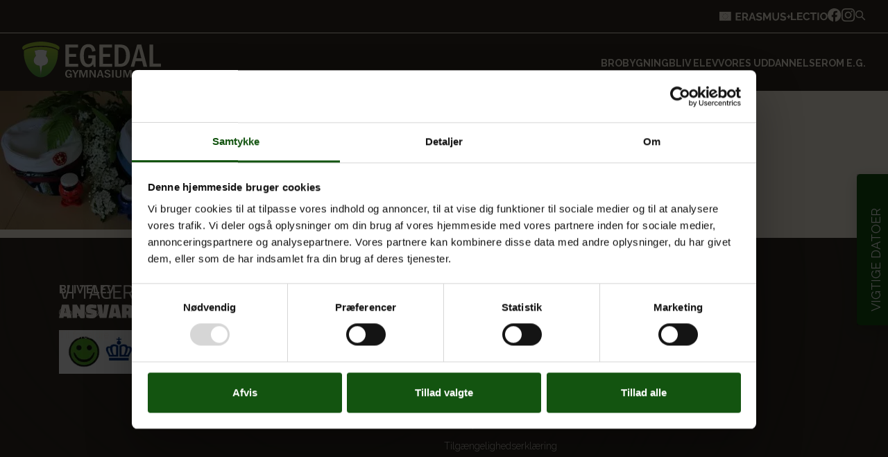

--- FILE ---
content_type: text/html; charset=UTF-8
request_url: https://egedalgym.dk/forside/img_2808/
body_size: 20147
content:
<!DOCTYPE html>
<html lang="da-DK">
<head>
    <meta charset="UTF-8">
    <meta name="viewport" content="width=device-width, initial-scale=1">
    <meta http-equiv="X-UA-Compatible" content="IE=edge">
    <link rel="profile" href="http://gmpg.org/xfn/11">

            <style>
            

/*# sourceMappingURL=first_screen_view.css.map */
        </style>
        <link rel="stylesheet" href="https://cdnjs.cloudflare.com/ajax/libs/tiny-slider/2.9.2/tiny-slider.css">
    <meta name='robots' content='index, follow, max-image-preview:large, max-snippet:-1, max-video-preview:-1' />

	<!-- This site is optimized with the Yoast SEO plugin v26.7 - https://yoast.com/wordpress/plugins/seo/ -->
	<title>IMG_2808 - Egedal Gymnasium</title>
	<link rel="canonical" href="https://egedalgym.dk/forside/img_2808/" />
	<meta property="og:locale" content="da_DK" />
	<meta property="og:type" content="article" />
	<meta property="og:title" content="IMG_2808 - Egedal Gymnasium" />
	<meta property="og:url" content="https://egedalgym.dk/forside/img_2808/" />
	<meta property="og:site_name" content="Egedal Gymnasium" />
	<meta property="article:modified_time" content="2020-05-26T07:43:34+00:00" />
	<meta property="og:image" content="https://egedalgym.dk/forside/img_2808" />
	<meta property="og:image:width" content="2560" />
	<meta property="og:image:height" content="1707" />
	<meta property="og:image:type" content="image/jpeg" />
	<meta name="twitter:card" content="summary_large_image" />
	<script type="application/ld+json" class="yoast-schema-graph">{"@context":"https://schema.org","@graph":[{"@type":"WebPage","@id":"https://egedalgym.dk/forside/img_2808/","url":"https://egedalgym.dk/forside/img_2808/","name":"IMG_2808 - Egedal Gymnasium","isPartOf":{"@id":"https://egedalgym.dk/#website"},"primaryImageOfPage":{"@id":"https://egedalgym.dk/forside/img_2808/#primaryimage"},"image":{"@id":"https://egedalgym.dk/forside/img_2808/#primaryimage"},"thumbnailUrl":"https://egedalgym.dk/wp-content/uploads/2020/05/IMG_2808-scaled.jpg","datePublished":"2020-05-26T07:37:47+00:00","dateModified":"2020-05-26T07:43:34+00:00","breadcrumb":{"@id":"https://egedalgym.dk/forside/img_2808/#breadcrumb"},"inLanguage":"da-DK","potentialAction":[{"@type":"ReadAction","target":["https://egedalgym.dk/forside/img_2808/"]}]},{"@type":"ImageObject","inLanguage":"da-DK","@id":"https://egedalgym.dk/forside/img_2808/#primaryimage","url":"https://egedalgym.dk/wp-content/uploads/2020/05/IMG_2808-scaled.jpg","contentUrl":"https://egedalgym.dk/wp-content/uploads/2020/05/IMG_2808-scaled.jpg","width":2560,"height":1707},{"@type":"BreadcrumbList","@id":"https://egedalgym.dk/forside/img_2808/#breadcrumb","itemListElement":[{"@type":"ListItem","position":1,"name":"Hjem","item":"https://egedalgym.dk/"},{"@type":"ListItem","position":2,"name":"Forside","item":"https://egedalgym.dk/"},{"@type":"ListItem","position":3,"name":"IMG_2808"}]},{"@type":"WebSite","@id":"https://egedalgym.dk/#website","url":"https://egedalgym.dk/","name":"Egedal Gymnasium","description":"","publisher":{"@id":"https://egedalgym.dk/#organization"},"potentialAction":[{"@type":"SearchAction","target":{"@type":"EntryPoint","urlTemplate":"https://egedalgym.dk/?s={search_term_string}"},"query-input":{"@type":"PropertyValueSpecification","valueRequired":true,"valueName":"search_term_string"}}],"inLanguage":"da-DK"},{"@type":"Organization","@id":"https://egedalgym.dk/#organization","name":"Egedal Gymnasium","url":"https://egedalgym.dk/","logo":{"@type":"ImageObject","inLanguage":"da-DK","@id":"https://egedalgym.dk/#/schema/logo/image/","url":"https://egedalgym.dk/wp-content/uploads/2022/08/IMG_2664-scaled.jpg","contentUrl":"https://egedalgym.dk/wp-content/uploads/2022/08/IMG_2664-scaled.jpg","width":2560,"height":1707,"caption":"Egedal Gymnasium"},"image":{"@id":"https://egedalgym.dk/#/schema/logo/image/"}}]}</script>
	<!-- / Yoast SEO plugin. -->


<link rel='dns-prefetch' href='//maps.google.com' />
<link rel="alternate" type="text/calendar" title="Egedal Gymnasium &raquo; iCal Feed" href="https://egedalgym.dk/something/?ical=1" />
<style id='wp-img-auto-sizes-contain-inline-css' type='text/css'>
img:is([sizes=auto i],[sizes^="auto," i]){contain-intrinsic-size:3000px 1500px}
/*# sourceURL=wp-img-auto-sizes-contain-inline-css */
</style>
<link rel='stylesheet' id='wp-block-library-css' href='https://egedalgym.dk/wp-includes/css/dist/block-library/style.min.css?ver=86923bfa63720c5d76916796337683bc' type='text/css' media='all' />
<style id='global-styles-inline-css' type='text/css'>
:root{--wp--preset--aspect-ratio--square: 1;--wp--preset--aspect-ratio--4-3: 4/3;--wp--preset--aspect-ratio--3-4: 3/4;--wp--preset--aspect-ratio--3-2: 3/2;--wp--preset--aspect-ratio--2-3: 2/3;--wp--preset--aspect-ratio--16-9: 16/9;--wp--preset--aspect-ratio--9-16: 9/16;--wp--preset--color--black: #000000;--wp--preset--color--cyan-bluish-gray: #abb8c3;--wp--preset--color--white: #ffffff;--wp--preset--color--pale-pink: #f78da7;--wp--preset--color--vivid-red: #cf2e2e;--wp--preset--color--luminous-vivid-orange: #ff6900;--wp--preset--color--luminous-vivid-amber: #fcb900;--wp--preset--color--light-green-cyan: #7bdcb5;--wp--preset--color--vivid-green-cyan: #00d084;--wp--preset--color--pale-cyan-blue: #8ed1fc;--wp--preset--color--vivid-cyan-blue: #0693e3;--wp--preset--color--vivid-purple: #9b51e0;--wp--preset--gradient--vivid-cyan-blue-to-vivid-purple: linear-gradient(135deg,rgb(6,147,227) 0%,rgb(155,81,224) 100%);--wp--preset--gradient--light-green-cyan-to-vivid-green-cyan: linear-gradient(135deg,rgb(122,220,180) 0%,rgb(0,208,130) 100%);--wp--preset--gradient--luminous-vivid-amber-to-luminous-vivid-orange: linear-gradient(135deg,rgb(252,185,0) 0%,rgb(255,105,0) 100%);--wp--preset--gradient--luminous-vivid-orange-to-vivid-red: linear-gradient(135deg,rgb(255,105,0) 0%,rgb(207,46,46) 100%);--wp--preset--gradient--very-light-gray-to-cyan-bluish-gray: linear-gradient(135deg,rgb(238,238,238) 0%,rgb(169,184,195) 100%);--wp--preset--gradient--cool-to-warm-spectrum: linear-gradient(135deg,rgb(74,234,220) 0%,rgb(151,120,209) 20%,rgb(207,42,186) 40%,rgb(238,44,130) 60%,rgb(251,105,98) 80%,rgb(254,248,76) 100%);--wp--preset--gradient--blush-light-purple: linear-gradient(135deg,rgb(255,206,236) 0%,rgb(152,150,240) 100%);--wp--preset--gradient--blush-bordeaux: linear-gradient(135deg,rgb(254,205,165) 0%,rgb(254,45,45) 50%,rgb(107,0,62) 100%);--wp--preset--gradient--luminous-dusk: linear-gradient(135deg,rgb(255,203,112) 0%,rgb(199,81,192) 50%,rgb(65,88,208) 100%);--wp--preset--gradient--pale-ocean: linear-gradient(135deg,rgb(255,245,203) 0%,rgb(182,227,212) 50%,rgb(51,167,181) 100%);--wp--preset--gradient--electric-grass: linear-gradient(135deg,rgb(202,248,128) 0%,rgb(113,206,126) 100%);--wp--preset--gradient--midnight: linear-gradient(135deg,rgb(2,3,129) 0%,rgb(40,116,252) 100%);--wp--preset--font-size--small: 13px;--wp--preset--font-size--medium: 20px;--wp--preset--font-size--large: 36px;--wp--preset--font-size--x-large: 42px;--wp--preset--spacing--20: 0.44rem;--wp--preset--spacing--30: 0.67rem;--wp--preset--spacing--40: 1rem;--wp--preset--spacing--50: 1.5rem;--wp--preset--spacing--60: 2.25rem;--wp--preset--spacing--70: 3.38rem;--wp--preset--spacing--80: 5.06rem;--wp--preset--shadow--natural: 6px 6px 9px rgba(0, 0, 0, 0.2);--wp--preset--shadow--deep: 12px 12px 50px rgba(0, 0, 0, 0.4);--wp--preset--shadow--sharp: 6px 6px 0px rgba(0, 0, 0, 0.2);--wp--preset--shadow--outlined: 6px 6px 0px -3px rgb(255, 255, 255), 6px 6px rgb(0, 0, 0);--wp--preset--shadow--crisp: 6px 6px 0px rgb(0, 0, 0);}:where(.is-layout-flex){gap: 0.5em;}:where(.is-layout-grid){gap: 0.5em;}body .is-layout-flex{display: flex;}.is-layout-flex{flex-wrap: wrap;align-items: center;}.is-layout-flex > :is(*, div){margin: 0;}body .is-layout-grid{display: grid;}.is-layout-grid > :is(*, div){margin: 0;}:where(.wp-block-columns.is-layout-flex){gap: 2em;}:where(.wp-block-columns.is-layout-grid){gap: 2em;}:where(.wp-block-post-template.is-layout-flex){gap: 1.25em;}:where(.wp-block-post-template.is-layout-grid){gap: 1.25em;}.has-black-color{color: var(--wp--preset--color--black) !important;}.has-cyan-bluish-gray-color{color: var(--wp--preset--color--cyan-bluish-gray) !important;}.has-white-color{color: var(--wp--preset--color--white) !important;}.has-pale-pink-color{color: var(--wp--preset--color--pale-pink) !important;}.has-vivid-red-color{color: var(--wp--preset--color--vivid-red) !important;}.has-luminous-vivid-orange-color{color: var(--wp--preset--color--luminous-vivid-orange) !important;}.has-luminous-vivid-amber-color{color: var(--wp--preset--color--luminous-vivid-amber) !important;}.has-light-green-cyan-color{color: var(--wp--preset--color--light-green-cyan) !important;}.has-vivid-green-cyan-color{color: var(--wp--preset--color--vivid-green-cyan) !important;}.has-pale-cyan-blue-color{color: var(--wp--preset--color--pale-cyan-blue) !important;}.has-vivid-cyan-blue-color{color: var(--wp--preset--color--vivid-cyan-blue) !important;}.has-vivid-purple-color{color: var(--wp--preset--color--vivid-purple) !important;}.has-black-background-color{background-color: var(--wp--preset--color--black) !important;}.has-cyan-bluish-gray-background-color{background-color: var(--wp--preset--color--cyan-bluish-gray) !important;}.has-white-background-color{background-color: var(--wp--preset--color--white) !important;}.has-pale-pink-background-color{background-color: var(--wp--preset--color--pale-pink) !important;}.has-vivid-red-background-color{background-color: var(--wp--preset--color--vivid-red) !important;}.has-luminous-vivid-orange-background-color{background-color: var(--wp--preset--color--luminous-vivid-orange) !important;}.has-luminous-vivid-amber-background-color{background-color: var(--wp--preset--color--luminous-vivid-amber) !important;}.has-light-green-cyan-background-color{background-color: var(--wp--preset--color--light-green-cyan) !important;}.has-vivid-green-cyan-background-color{background-color: var(--wp--preset--color--vivid-green-cyan) !important;}.has-pale-cyan-blue-background-color{background-color: var(--wp--preset--color--pale-cyan-blue) !important;}.has-vivid-cyan-blue-background-color{background-color: var(--wp--preset--color--vivid-cyan-blue) !important;}.has-vivid-purple-background-color{background-color: var(--wp--preset--color--vivid-purple) !important;}.has-black-border-color{border-color: var(--wp--preset--color--black) !important;}.has-cyan-bluish-gray-border-color{border-color: var(--wp--preset--color--cyan-bluish-gray) !important;}.has-white-border-color{border-color: var(--wp--preset--color--white) !important;}.has-pale-pink-border-color{border-color: var(--wp--preset--color--pale-pink) !important;}.has-vivid-red-border-color{border-color: var(--wp--preset--color--vivid-red) !important;}.has-luminous-vivid-orange-border-color{border-color: var(--wp--preset--color--luminous-vivid-orange) !important;}.has-luminous-vivid-amber-border-color{border-color: var(--wp--preset--color--luminous-vivid-amber) !important;}.has-light-green-cyan-border-color{border-color: var(--wp--preset--color--light-green-cyan) !important;}.has-vivid-green-cyan-border-color{border-color: var(--wp--preset--color--vivid-green-cyan) !important;}.has-pale-cyan-blue-border-color{border-color: var(--wp--preset--color--pale-cyan-blue) !important;}.has-vivid-cyan-blue-border-color{border-color: var(--wp--preset--color--vivid-cyan-blue) !important;}.has-vivid-purple-border-color{border-color: var(--wp--preset--color--vivid-purple) !important;}.has-vivid-cyan-blue-to-vivid-purple-gradient-background{background: var(--wp--preset--gradient--vivid-cyan-blue-to-vivid-purple) !important;}.has-light-green-cyan-to-vivid-green-cyan-gradient-background{background: var(--wp--preset--gradient--light-green-cyan-to-vivid-green-cyan) !important;}.has-luminous-vivid-amber-to-luminous-vivid-orange-gradient-background{background: var(--wp--preset--gradient--luminous-vivid-amber-to-luminous-vivid-orange) !important;}.has-luminous-vivid-orange-to-vivid-red-gradient-background{background: var(--wp--preset--gradient--luminous-vivid-orange-to-vivid-red) !important;}.has-very-light-gray-to-cyan-bluish-gray-gradient-background{background: var(--wp--preset--gradient--very-light-gray-to-cyan-bluish-gray) !important;}.has-cool-to-warm-spectrum-gradient-background{background: var(--wp--preset--gradient--cool-to-warm-spectrum) !important;}.has-blush-light-purple-gradient-background{background: var(--wp--preset--gradient--blush-light-purple) !important;}.has-blush-bordeaux-gradient-background{background: var(--wp--preset--gradient--blush-bordeaux) !important;}.has-luminous-dusk-gradient-background{background: var(--wp--preset--gradient--luminous-dusk) !important;}.has-pale-ocean-gradient-background{background: var(--wp--preset--gradient--pale-ocean) !important;}.has-electric-grass-gradient-background{background: var(--wp--preset--gradient--electric-grass) !important;}.has-midnight-gradient-background{background: var(--wp--preset--gradient--midnight) !important;}.has-small-font-size{font-size: var(--wp--preset--font-size--small) !important;}.has-medium-font-size{font-size: var(--wp--preset--font-size--medium) !important;}.has-large-font-size{font-size: var(--wp--preset--font-size--large) !important;}.has-x-large-font-size{font-size: var(--wp--preset--font-size--x-large) !important;}
/*# sourceURL=global-styles-inline-css */
</style>

<style id='classic-theme-styles-inline-css' type='text/css'>
/*! This file is auto-generated */
.wp-block-button__link{color:#fff;background-color:#32373c;border-radius:9999px;box-shadow:none;text-decoration:none;padding:calc(.667em + 2px) calc(1.333em + 2px);font-size:1.125em}.wp-block-file__button{background:#32373c;color:#fff;text-decoration:none}
/*# sourceURL=/wp-includes/css/classic-themes.min.css */
</style>
<link rel='stylesheet' id='website-css' href='https://egedalgym.dk/wp-content/themes/website/assets/css/app.css?ver=20251129' type='text/css' media='all' />
<script type="text/javascript" src="https://maps.google.com/maps/api/js?key=AIzaSyDRSPrdOMQjZ_-c_xcVcbyTzMqAbxVns48&amp;ver=3" id="maps-api-js"></script>
<link rel='shortlink' href='https://egedalgym.dk/?p=22868' />
<meta name="tec-api-version" content="v1"><meta name="tec-api-origin" content="https://egedalgym.dk"><link rel="alternate" href="https://egedalgym.dk/wp-json/tribe/events/v1/" /><link rel="icon" href="https://egedalgym.dk/wp-content/uploads/2016/12/cropped-6be1b92a-bc0c-11e6-9957-038e114ffebe-32x32.jpg" sizes="32x32" />
<link rel="icon" href="https://egedalgym.dk/wp-content/uploads/2016/12/cropped-6be1b92a-bc0c-11e6-9957-038e114ffebe-192x192.jpg" sizes="192x192" />
<link rel="apple-touch-icon" href="https://egedalgym.dk/wp-content/uploads/2016/12/cropped-6be1b92a-bc0c-11e6-9957-038e114ffebe-180x180.jpg" />
<meta name="msapplication-TileImage" content="https://egedalgym.dk/wp-content/uploads/2016/12/cropped-6be1b92a-bc0c-11e6-9957-038e114ffebe-270x270.jpg" />
    <link href="https://fonts.googleapis.com/css?family=Roboto+Mono:400,700|Roboto:300,400,700" rel="stylesheet">
<link rel='stylesheet' id='cy-menu-css' href='https://egedalgym.dk/wp-content/plugins/companyoung/children/menu/css/menu.css?ver=86923bfa63720c5d76916796337683bc' type='text/css' media='all' />
</head>

<body class="attachment wp-singular attachment-template-default attachmentid-22868 attachment-jpeg wp-theme-base wp-child-theme-website tribe-no-js page-template-website">
<!-- Google Tag Manager -->
<script>(function(w,d,s,l,i){w[l]=w[l]||[];w[l].push({'gtm.start':
        new Date().getTime(),event:'gtm.js'});var f=d.getElementsByTagName(s)[0],
        j=d.createElement(s),dl=l!='dataLayer'?'&l='+l:'';j.async=true;j.src=
        'https://www.googletagmanager.com/gtm.js?id='+i+dl;f.parentNode.insertBefore(j,f);
    })(window,document,'script','dataLayer','GTM-N39K3WV');</script>
<!-- End Google Tag Manager -->



<header class="dark-menu" id="navigation_header">

    <div class="top">

        <a href="/erasmus/" title="erasmus+">
            <svg xmlns="http://www.w3.org/2000/svg" width="103" height="13" viewBox="0 0 103 13" fill="none">
                <path d="M31.2384 10.7048V12.6239H23.5742V1.36332H31.0985V3.28237H25.7196V5.99442H30.3678V7.77074H25.7196V10.7048H31.2384Z" fill="#FFF8E8"/>
                <path d="M32.9109 12.6239V1.36332H37.7923C38.3002 1.36332 38.7665 1.46905 39.1915 1.68051C39.6267 1.89198 39.9998 2.17746 40.3108 2.53695C40.632 2.89644 40.8756 3.29823 41.0414 3.74231C41.2176 4.18639 41.3057 4.64104 41.3057 5.10627C41.3057 5.58207 41.2228 6.042 41.057 6.48608C40.9015 6.91959 40.6735 7.30023 40.3729 7.628C40.0724 7.95577 39.72 8.20953 39.3158 8.38928L41.8343 12.6239H39.4713L37.2016 8.84922H35.0562V12.6239H32.9109ZM35.0562 6.93016H37.7457C38.0151 6.93016 38.2535 6.85086 38.4608 6.69226C38.6681 6.52309 38.8339 6.30105 38.9583 6.02614C39.0826 5.75124 39.1448 5.44461 39.1448 5.10627C39.1448 4.74677 39.0723 4.43486 38.9272 4.17053C38.7821 3.89562 38.5955 3.67887 38.3675 3.52027C38.1499 3.36167 37.9115 3.28237 37.6524 3.28237H35.0562V6.93016Z" fill="#FFF8E8"/>
                <path d="M46.2499 1.36332H48.4263L52.4838 12.6239H50.2763L49.2503 9.81668H45.3949L44.3844 12.6239H42.1769L46.2499 1.36332ZM48.8616 8.27826L47.3381 3.63129L45.7524 8.27826H48.8616Z" fill="#FFF8E8"/>
                <path d="M60.1338 4.31327C60.0612 4.23925 59.9265 4.13881 59.7296 4.01193C59.543 3.88505 59.3098 3.76346 59.03 3.64715C58.7605 3.53084 58.4652 3.4304 58.1439 3.34581C57.8226 3.25065 57.4961 3.20307 57.1645 3.20307C56.5841 3.20307 56.1436 3.31409 55.8431 3.53613C55.5529 3.75817 55.4078 4.07008 55.4078 4.47187C55.4078 4.77849 55.5011 5.02168 55.6876 5.20143C55.8742 5.38117 56.154 5.53449 56.5271 5.66137C56.9002 5.78824 57.3666 5.9257 57.9263 6.07372C58.6517 6.25347 59.2787 6.47551 59.8073 6.73984C60.3462 6.9936 60.7556 7.33195 61.0354 7.75488C61.3256 8.16724 61.4707 8.71705 61.4707 9.40432C61.4707 10.007 61.3619 10.5251 61.1443 10.9586C60.9266 11.3815 60.6261 11.7252 60.2426 11.9895C59.8591 12.2538 59.4238 12.4494 58.9367 12.5763C58.4496 12.6926 57.9314 12.7508 57.3821 12.7508C56.8329 12.7508 56.2836 12.6926 55.7343 12.5763C55.185 12.46 54.6564 12.2961 54.1486 12.0846C53.6408 11.8626 53.1744 11.5983 52.7495 11.2917L53.6978 9.40432C53.791 9.49948 53.9569 9.62636 54.1952 9.78496C54.4336 9.93298 54.7238 10.0863 55.0658 10.2449C55.4078 10.3929 55.7809 10.5198 56.1851 10.6255C56.5893 10.7313 56.9987 10.7841 57.4132 10.7841C57.9936 10.7841 58.4341 10.6837 58.7346 10.4828C59.0352 10.2819 59.1855 9.99642 59.1855 9.62636C59.1855 9.28801 59.0663 9.02368 58.8279 8.83336C58.5895 8.64304 58.2579 8.47915 57.833 8.3417C57.4081 8.19367 56.9054 8.03507 56.325 7.8659C55.6306 7.66501 55.0503 7.44297 54.5839 7.19978C54.1175 6.94602 53.7703 6.62882 53.5423 6.24818C53.3143 5.86754 53.2003 5.39175 53.2003 4.82079C53.2003 4.04894 53.3765 3.40396 53.7288 2.88587C54.0916 2.35721 54.5787 1.96071 55.1902 1.69637C55.8016 1.42147 56.4805 1.28402 57.2267 1.28402C57.7449 1.28402 58.232 1.34217 58.688 1.45847C59.1544 1.57478 59.5897 1.72809 59.9939 1.91841C60.3981 2.10873 60.7608 2.31491 61.0821 2.53695L60.1338 4.31327Z" fill="#FFF8E8"/>
                <path d="M72.093 12.6239V5.23315L69.2636 10.7366H68.0666L65.2372 5.23315V12.6239H63.0919V1.36332H65.3927L68.6573 7.77074L71.9531 1.36332H74.2383V12.6239H72.093Z" fill="#FFF8E8"/>
                <path d="M81.2221 12.7032C80.3411 12.7032 79.5898 12.5552 78.9679 12.2591C78.3564 11.9525 77.859 11.5348 77.4755 11.0062C77.1024 10.4775 76.8278 9.88011 76.6516 9.214C76.4754 8.5373 76.3873 7.83418 76.3873 7.10462V1.36332H78.5326V7.10462C78.5326 7.56985 78.5741 8.0245 78.657 8.46858C78.7503 8.90208 78.9006 9.2933 79.1078 9.64222C79.3151 9.99113 79.5898 10.266 79.9318 10.4669C80.2738 10.6678 80.6987 10.7683 81.2065 10.7683C81.7247 10.7683 82.1548 10.6678 82.4968 10.4669C82.8492 10.2555 83.1239 9.97528 83.3208 9.62636C83.5281 9.27744 83.6783 8.88622 83.7716 8.45272C83.8649 8.00864 83.9115 7.55927 83.9115 7.10462V1.36332H86.0413V7.10462C86.0413 7.87647 85.948 8.60075 85.7615 9.27744C85.5853 9.95413 85.3003 10.5515 84.9065 11.0696C84.523 11.5771 84.0255 11.9789 83.4141 12.275C82.8026 12.5604 82.0719 12.7032 81.2221 12.7032Z" fill="#FFF8E8"/>
                <path d="M94.7781 4.31327C94.7056 4.23925 94.5708 4.13881 94.3739 4.01193C94.1874 3.88505 93.9542 3.76346 93.6744 3.64715C93.4049 3.53084 93.1095 3.4304 92.7882 3.34581C92.467 3.25065 92.1405 3.20307 91.8089 3.20307C91.2285 3.20307 90.788 3.31409 90.4874 3.53613C90.1973 3.75817 90.0522 4.07008 90.0522 4.47187C90.0522 4.77849 90.1454 5.02168 90.332 5.20143C90.5185 5.38117 90.7984 5.53449 91.1715 5.66137C91.5446 5.78824 92.0109 5.9257 92.5706 6.07372C93.2961 6.25347 93.9231 6.47551 94.4517 6.73984C94.9906 6.9936 95.4 7.33195 95.6798 7.75488C95.97 8.16724 96.1151 8.71705 96.1151 9.40432C96.1151 10.007 96.0063 10.5251 95.7886 10.9586C95.571 11.3815 95.2704 11.7252 94.8869 11.9895C94.5035 12.2538 94.0682 12.4494 93.5811 12.5763C93.094 12.6926 92.5758 12.7508 92.0265 12.7508C91.4772 12.7508 90.9279 12.6926 90.3786 12.5763C89.8293 12.46 89.3008 12.2961 88.7929 12.0846C88.2851 11.8626 87.8187 11.5983 87.3938 11.2917L88.3421 9.40432C88.4354 9.49948 88.6012 9.62636 88.8396 9.78496C89.078 9.93298 89.3681 10.0863 89.7102 10.2449C90.0522 10.3929 90.4253 10.5198 90.8295 10.6255C91.2337 10.7313 91.643 10.7841 92.0576 10.7841C92.638 10.7841 93.0784 10.6837 93.379 10.4828C93.6796 10.2819 93.8298 9.99642 93.8298 9.62636C93.8298 9.28801 93.7106 9.02368 93.4723 8.83336C93.2339 8.64304 92.9022 8.47915 92.4773 8.3417C92.0524 8.19367 91.5498 8.03507 90.9694 7.8659C90.275 7.66501 89.6946 7.44297 89.2282 7.19978C88.7619 6.94602 88.4147 6.62882 88.1866 6.24818C87.9586 5.86754 87.8446 5.39175 87.8446 4.82079C87.8446 4.04894 88.0208 3.40396 88.3732 2.88587C88.7359 2.35721 89.223 1.96071 89.8345 1.69637C90.446 1.42147 91.1248 1.28402 91.871 1.28402C92.3892 1.28402 92.8763 1.34217 93.3324 1.45847C93.7987 1.57478 94.234 1.72809 94.6382 1.91841C95.0424 2.10873 95.4051 2.31491 95.7264 2.53695L94.7781 4.31327Z" fill="#FFF8E8"/>
                <path d="M102.4 6.13716V7.85004H100.799V9.64222H98.9177V7.85004H97.3165V6.13716H98.9177V4.34499H100.799V6.13716H102.4Z" fill="#FFF8E8"/>
                <path fill-rule="evenodd" clip-rule="evenodd" d="M16.7291 12.8H0V0H16.7291V12.8ZM8.23246 10.0689L7.77499 10.0586L7.77702 10.0596L8.15149 10.3239L8.00018 10.7654L8.36404 10.4819L8.72839 10.7654L8.57708 10.3245L8.95359 10.0586L8.49561 10.0689L8.36404 9.62181L8.23246 10.0689ZM6.51846 9.05339L6.38588 9.50049L5.92891 9.49016L6.30491 9.75553L6.1541 10.1969L6.51846 9.91402L6.88282 10.1969L6.731 9.75604L7.10751 9.49016L6.64953 9.50049L6.51846 9.05339ZM10.0785 9.50049L9.62107 9.49016L9.99707 9.75604L9.84626 10.1969L10.2101 9.91351L10.5745 10.1969L10.4232 9.75604L10.7997 9.49016L10.3417 9.50049L10.2106 9.05339L10.0785 9.50049ZM5.17388 7.78129L5.0413 8.22839L4.58433 8.21806L4.96033 8.48343L4.80952 8.92484L5.17337 8.64141L5.53773 8.92484L5.38592 8.48394L5.76293 8.21806L5.30495 8.22839L5.17388 7.78129ZM11.4236 8.22839L10.9662 8.21806L11.3422 8.48394L11.1908 8.92484L11.5552 8.64141L11.9196 8.92484L11.9175 8.92071L11.7677 8.48394L12.1442 8.21806L11.6863 8.22839L11.5552 7.78129L11.4236 8.22839ZM4.64657 5.82926L4.515 6.27635L4.05753 6.26603L4.43353 6.53139L4.28272 6.97281L4.64657 6.68937L5.01093 6.97281L4.85962 6.53191L5.23613 6.26603L4.77815 6.27635L4.64657 5.82926ZM11.9504 6.27635L11.493 6.26603L11.869 6.53191L11.7176 6.97281L12.0815 6.68937L12.4464 6.97281L12.2945 6.53139L12.671 6.26603L12.2131 6.27635L12.082 5.82926L11.9504 6.27635ZM5.0413 4.42602L4.58382 4.41621L4.95982 4.6821L4.80851 5.12299L5.17287 4.84008L5.53723 5.12299L5.38541 4.6821L5.76191 4.41621L5.30394 4.42654L5.17287 3.97945L5.0413 4.42602ZM11.4241 4.42654L10.9667 4.41621L11.3427 4.6821L11.1919 5.12299L11.5557 4.83956L11.9201 5.12299L11.7688 4.6821L12.1448 4.41621L11.6873 4.42602L11.5557 3.97945L11.4241 4.42654ZM6.41928 3.02072L5.9618 3.0104L6.33831 3.27576L6.187 3.71666L6.55085 3.43374L6.91521 3.71718L6.7639 3.27576L7.1404 3.0104L6.68192 3.02072L6.55085 2.57363L6.41928 3.02072ZM10.0451 3.02072L9.58818 3.0104L9.96417 3.27576L9.81337 3.71666L10.1772 3.43374L10.5416 3.71666L10.3903 3.27576L10.7668 3.0104L10.3088 3.02072L10.1777 2.57363L10.0451 3.02072ZM8.23246 2.4838L7.77499 2.47347L7.77702 2.4745L8.15149 2.73884L8.00018 3.18025L8.36404 2.89682L8.72839 3.18025L8.57708 2.73935L8.95359 2.47347L8.49561 2.4838L8.36404 2.0367L8.23246 2.4838Z" fill="#FFF8E8"/>
            </svg>
        </a>

        <a href="https://www.lectio.dk/lectio/62/default.aspx" title="Gå til Lectio" target="_blank">

            <svg xmlns="http://www.w3.org/2000/svg" width="53" height="12" viewBox="0 0 53 12" fill="none">
                <path d="M0 11.1068V0.0776698H2.13509V9.22718H7.73582V11.1068H0Z" fill="#FFF8E8"/>
                <path d="M16.6627 9.22718V11.1068H9.0352V0.0776698H16.5235V1.95728H11.1703V4.61359H15.7963V6.3534H11.1703V9.22718H16.6627Z" fill="#FFF8E8"/>
                <path d="M17.4655 5.51456C17.4655 4.84142 17.5842 4.18382 17.8214 3.54175C18.0689 2.88932 18.4248 2.29903 18.8889 1.77087C19.3531 1.23236 19.9204 0.807767 20.5908 0.497087C21.2613 0.176052 22.0245 0.0155338 22.8806 0.0155338C23.8914 0.0155338 24.763 0.238188 25.4953 0.683496C26.238 1.1288 26.7898 1.70874 27.1508 2.4233L25.5108 3.55728C25.3251 3.14304 25.0828 2.81683 24.7836 2.57864C24.4845 2.3301 24.1648 2.15922 23.8244 2.06602C23.484 1.96246 23.1488 1.91068 22.8187 1.91068C22.2824 1.91068 21.8131 2.01942 21.4108 2.23689C21.0189 2.45437 20.6888 2.73916 20.4206 3.09126C20.1525 3.44337 19.9513 3.83689 19.8172 4.27184C19.6935 4.7068 19.6316 5.14175 19.6316 5.5767C19.6316 6.06343 19.7089 6.53463 19.8637 6.99029C20.0184 7.4356 20.235 7.8343 20.5135 8.18641C20.8023 8.52815 21.1426 8.80259 21.5346 9.00971C21.9369 9.20647 22.3752 9.30485 22.8497 9.30485C23.1901 9.30485 23.5356 9.2479 23.8863 9.13398C24.237 9.02006 24.5619 8.83883 24.861 8.59029C25.1601 8.34175 25.3922 8.02071 25.5572 7.62718L27.3055 8.63689C27.0889 9.18576 26.7331 9.65178 26.238 10.035C25.7532 10.4181 25.2065 10.7081 24.598 10.9049C23.9894 11.1016 23.386 11.2 22.7878 11.2C22.0039 11.2 21.287 11.0395 20.6372 10.7184C19.9874 10.3871 19.4253 9.9521 18.9508 9.41359C18.4867 8.86473 18.1205 8.25372 17.8523 7.58058C17.5945 6.89709 17.4655 6.20841 17.4655 5.51456Z" fill="#FFF8E8"/>
                <path d="M36.9528 1.95728H33.4407V11.1068H31.3211V1.95728H27.8091V0.0776698H36.9528V1.95728Z" fill="#FFF8E8"/>
                <path d="M38.3165 11.1068V0.0776698H40.4516V11.1068H38.3165Z" fill="#FFF8E8"/>
                <path d="M47.4313 11.1845C46.6268 11.1845 45.8945 11.0291 45.2344 10.7184C44.5846 10.4078 44.0224 9.98835 43.548 9.46019C43.0838 8.92168 42.7228 8.32104 42.4649 7.65825C42.2071 6.98511 42.0782 6.29644 42.0782 5.59223C42.0782 4.85696 42.2122 4.15793 42.4804 3.49515C42.7589 2.82201 43.1354 2.22654 43.6098 1.70874C44.0946 1.18058 44.6619 0.766343 45.3117 0.466019C45.9718 0.15534 46.6939 0 47.4778 0C48.272 0 48.994 0.160518 49.6438 0.481554C50.3039 0.802589 50.866 1.23236 51.3302 1.77087C51.7943 2.30939 52.1553 2.91003 52.4132 3.57282C52.6711 4.2356 52.8 4.91909 52.8 5.6233C52.8 6.34822 52.6659 7.04725 52.3977 7.72039C52.1296 8.38317 51.7531 8.97864 51.2683 9.5068C50.7938 10.0246 50.2265 10.4337 49.5664 10.734C48.9166 11.0343 48.2049 11.1845 47.4313 11.1845ZM44.2442 5.59223C44.2442 6.06861 44.3164 6.52945 44.4608 6.97476C44.6052 7.42006 44.8115 7.81877 45.0796 8.17087C45.3581 8.51262 45.6934 8.78706 46.0853 8.99417C46.4876 9.19094 46.9414 9.28932 47.4468 9.28932C47.9625 9.28932 48.4215 9.18576 48.8238 8.97864C49.2261 8.76116 49.5613 8.47637 49.8294 8.12427C50.0976 7.76181 50.2987 7.36311 50.4328 6.92815C50.5772 6.48285 50.6494 6.03754 50.6494 5.59223C50.6494 5.11586 50.5721 4.66019 50.4174 4.22524C50.273 3.77994 50.0615 3.38641 49.783 3.04466C49.5149 2.69256 49.1796 2.41812 48.7774 2.22136C48.3854 2.01424 47.9419 1.91068 47.4468 1.91068C46.9208 1.91068 46.4566 2.01942 46.0544 2.23689C45.6624 2.44401 45.3324 2.72362 45.0642 3.07573C44.796 3.42783 44.5897 3.82136 44.4453 4.25631C44.3112 4.69126 44.2442 5.13657 44.2442 5.59223Z" fill="#FFF8E8"/>
            </svg>

        </a>


        <div class="socials">

            <a href="https://www.instagram.com/egedalgymnasiumoghf/" title="Gå til Facebook" target="_blank">
                <svg xmlns="http://www.w3.org/2000/svg" width="20" height="20" viewBox="0 0 20 20" fill="none">
                    <path d="M19.2 9.6C19.2 4.29806 14.9019 0 9.6 0C4.29806 0 0 4.29806 0 9.6C0 14.3916 3.51056 18.3632 8.1 19.0834V12.375H5.6625V9.6H8.1V7.485C8.1 5.079 9.53325 3.75 11.7261 3.75C12.7761 3.75 13.875 3.9375 13.875 3.9375V6.3H12.6645C11.472 6.3 11.1 7.04006 11.1 7.8V9.6H13.7625L13.3369 12.375H11.1V19.0834C15.6894 18.3632 19.2 14.3916 19.2 9.6Z" fill="#FFF8E8"/>
                </svg>
            </a>

            <a href="https://www.instagram.com/egedalgymnasiumoghf/" title="Gå til Instagram" target="_blank">
                <svg xmlns="http://www.w3.org/2000/svg" width="20" height="20" viewBox="0 0 20 20" fill="none">
                    <g clip-path="url(#clip0_601_623)">
                        <path d="M9.6 1.72875C12.165 1.72875 12.4688 1.74 13.4775 1.785C14.415 1.82625 14.9213 1.98375 15.2588 2.115C15.705 2.2875 16.0275 2.4975 16.3612 2.83125C16.6988 3.16875 16.905 3.4875 17.0775 3.93375C17.2088 4.27125 17.3663 4.78125 17.4075 5.715C17.4525 6.7275 17.4638 7.03125 17.4638 9.5925C17.4638 12.1575 17.4525 12.4613 17.4075 13.47C17.3663 14.4075 17.2088 14.9138 17.0775 15.2513C16.905 15.6975 16.695 16.02 16.3612 16.3538C16.0238 16.6913 15.705 16.8975 15.2588 17.07C14.9213 17.2013 14.4113 17.3587 13.4775 17.4C12.465 17.445 12.1613 17.4563 9.6 17.4563C7.035 17.4563 6.73125 17.445 5.7225 17.4C4.785 17.3587 4.27875 17.2013 3.94125 17.07C3.495 16.8975 3.1725 16.6875 2.83875 16.3538C2.50125 16.0163 2.295 15.6975 2.1225 15.2513C1.99125 14.9138 1.83375 14.4038 1.7925 13.47C1.7475 12.4575 1.73625 12.1538 1.73625 9.5925C1.73625 7.0275 1.7475 6.72375 1.7925 5.715C1.83375 4.7775 1.99125 4.27125 2.1225 3.93375C2.295 3.4875 2.505 3.165 2.83875 2.83125C3.17625 2.49375 3.495 2.2875 3.94125 2.115C4.27875 1.98375 4.78875 1.82625 5.7225 1.785C6.73125 1.74 7.035 1.72875 9.6 1.72875ZM9.6 0C6.99375 0 6.6675 0.01125 5.64375 0.05625C4.62375 0.10125 3.9225 0.26625 3.315 0.5025C2.68125 0.75 2.145 1.07625 1.6125 1.6125C1.07625 2.145 0.75 2.68125 0.5025 3.31125C0.26625 3.9225 0.10125 4.62 0.05625 5.64C0.01125 6.6675 0 6.99375 0 9.6C0 12.2063 0.01125 12.5325 0.05625 13.5563C0.10125 14.5763 0.26625 15.2775 0.5025 15.885C0.75 16.5188 1.07625 17.055 1.6125 17.5875C2.145 18.12 2.68125 18.45 3.31125 18.6938C3.9225 18.93 4.62 19.095 5.64 19.14C6.66375 19.185 6.99 19.1962 9.59625 19.1962C12.2025 19.1962 12.5288 19.185 13.5525 19.14C14.5725 19.095 15.2738 18.93 15.8813 18.6938C16.5113 18.45 17.0475 18.12 17.58 17.5875C18.1125 17.055 18.4425 16.5188 18.6863 15.8888C18.9225 15.2775 19.0875 14.58 19.1325 13.56C19.1775 12.5363 19.1888 12.21 19.1888 9.60375C19.1888 6.9975 19.1775 6.67125 19.1325 5.6475C19.0875 4.6275 18.9225 3.92625 18.6863 3.31875C18.45 2.68125 18.1238 2.145 17.5875 1.6125C17.055 1.08 16.5188 0.75 15.8888 0.50625C15.2775 0.27 14.58 0.105 13.56 0.06C12.5325 0.01125 12.2063 0 9.6 0Z" fill="#FFF8E8"/>
                        <path d="M9.59995 4.66872C6.87745 4.66872 4.6687 6.87747 4.6687 9.59997C4.6687 12.3225 6.87745 14.5312 9.59995 14.5312C12.3225 14.5312 14.5312 12.3225 14.5312 9.59997C14.5312 6.87747 12.3225 4.66872 9.59995 4.66872ZM9.59995 12.7987C7.8337 12.7987 6.4012 11.3662 6.4012 9.59997C6.4012 7.83372 7.8337 6.40122 9.59995 6.40122C11.3662 6.40122 12.7987 7.83372 12.7987 9.59997C12.7987 11.3662 11.3662 12.7987 9.59995 12.7987Z" fill="#FFF8E8"/>
                        <path d="M15.8775 4.47369C15.8775 5.11119 15.36 5.62494 14.7262 5.62494C14.0887 5.62494 13.575 5.10744 13.575 4.47369C13.575 3.83619 14.0925 3.32244 14.7262 3.32244C15.36 3.32244 15.8775 3.83994 15.8775 4.47369Z" fill="#FFF8E8"/>
                    </g>
                    <defs>
                        <clipPath id="clip0_601_623">
                            <rect width="19.2" height="19.2" fill="white"/>
                        </clipPath>
                    </defs>
                </svg>
            </a>

        </div>

        <a href="/?s=" title="Gå til søgning" target="_self">
            <svg xmlns="http://www.w3.org/2000/svg" width="15" height="15" viewBox="0 0 15 15" fill="none">
                <path d="M13.9212 12.8604L10.0038 8.943C10.8589 7.81898 11.2551 6.41213 11.1122 5.00708C10.9694 3.60203 10.2982 2.30368 9.23449 1.37471C8.17073 0.445736 6.79383 -0.0445015 5.38234 0.00317837C3.97086 0.0508582 2.63018 0.632895 1.63154 1.63154C0.632895 2.63018 0.0508582 3.97086 0.00317837 5.38234C-0.0445015 6.79383 0.445736 8.17073 1.37471 9.23449C2.30368 10.2982 3.60203 10.9694 5.00708 11.1122C6.41213 11.2551 7.81898 10.8589 8.943 10.0038L12.8604 13.9212C13.0023 14.0596 13.1926 14.137 13.3908 14.137C13.589 14.137 13.7793 14.0596 13.9212 13.9212C14.0617 13.7805 14.1407 13.5897 14.1407 13.3908C14.1407 13.1919 14.0617 13.0011 13.9212 12.8604ZM1.5408 5.589C1.5408 4.78798 1.77832 4.00496 2.22334 3.33894C2.66836 2.67292 3.30089 2.15382 4.04093 1.84728C4.78097 1.54075 5.59529 1.46055 6.38091 1.61682C7.16653 1.77309 7.88818 2.15881 8.45458 2.72521C9.02098 3.29162 9.40671 4.01326 9.56298 4.79888C9.71925 5.5845 9.63904 6.39882 9.33251 7.13886C9.02597 7.87891 8.50688 8.51143 7.84086 8.95645C7.17484 9.40147 6.39181 9.639 5.5908 9.639C4.51706 9.63773 3.48766 9.21062 2.72842 8.45138C1.96917 7.69213 1.54207 6.66273 1.5408 5.589Z" fill="#FFF8E8"/>
            </svg>
        </a>

    </div>

    <div class="bottom">

        <a href="/" title="Til forsiden">
            <svg xmlns="http://www.w3.org/2000/svg" width="200" height="52" viewBox="0 0 200 52" fill="none">
                <g clip-path="url(#clip0_601_628)">
                    <path d="M62.2067 4.2375H80.536V8.48383H67.5027V17.6372H77.7209V21.91H67.5027V31.9312H80.7472V36.2744H62.2067V4.2375Z" fill="#FFF8E8"/>
                    <path d="M95.1573 19.8485H105.846V36.5123H103.022L102.314 32.451C100.691 35.3935 98.1265 36.8647 94.6207 36.8647C91.1149 36.8647 88.2602 35.4155 86.2456 32.5127C84.2354 29.6098 83.2281 25.6718 83.2281 20.6943C83.2281 15.4524 84.2222 11.303 86.2148 8.24158C88.203 5.18457 91.2601 3.65166 95.3817 3.65166C101.126 3.65166 104.562 6.90689 105.683 13.4174L100.902 14.6155C100.339 11.8624 99.5824 10.0784 98.6323 9.26352C97.6822 8.44862 96.5561 8.04336 95.2629 8.04336C90.9742 8.04336 88.832 12.1047 88.832 20.2229C88.832 28.3412 91.027 32.4774 95.4169 32.4774C99.059 32.4774 100.88 29.6847 100.88 24.0993H95.1617V19.8529L95.1573 19.8485Z" fill="#FFF8E8"/>
                    <path d="M111.287 4.2375H129.617V8.48383H116.583V17.6372H126.802V21.91H116.583V31.9312H129.828V36.2744H111.287V4.2375Z" fill="#FFF8E8"/>
                    <path d="M133.364 4.2375H140.569C144.058 4.2375 146.846 4.85418 148.936 6.09196C151.025 7.32974 152.604 9.16659 153.673 11.6069C154.746 14.0472 155.279 16.7563 155.279 19.7296C155.279 22.8571 154.799 25.6498 153.836 28.0989C152.873 30.548 151.403 32.5214 149.424 34.0279C147.445 35.53 144.625 36.2832 140.965 36.2832H133.364V4.2375ZM138.66 8.48824V32.0325H140.869C143.952 32.0325 146.191 30.9665 147.585 28.8301C148.98 26.6937 149.675 23.8438 149.675 20.2758C149.675 12.4218 146.741 8.49264 140.869 8.49264H138.66V8.48824Z" fill="#FFF8E8"/>
                    <path d="M165.669 4.2375H171.607L180.197 36.2744H174.835L172.83 28.2487H163.447L161.459 36.2744H156.409L165.673 4.2375H165.669ZM171.778 24.0728L168.11 9.40446L164.476 24.0728H171.778Z" fill="#FFF8E8"/>
                    <path d="M183.382 4.2375H188.678V31.7946H200V36.2788H183.382V4.2375Z" fill="#FFF8E8"/>
                    <path d="M67.0318 46.2208H71.5713V51.8811H70.3704L70.0713 50.5023C69.3851 51.5023 68.2942 52 66.8031 52C65.3119 52 64.1023 51.5067 63.2489 50.52C62.3956 49.5333 61.9689 48.1942 61.9689 46.5071C61.9689 44.7275 62.3912 43.3179 63.2357 42.2784C64.0803 41.2388 65.3779 40.719 67.1286 40.719C69.5655 40.719 71.0258 41.8247 71.5009 44.0359L69.4731 44.4412C69.2356 43.5073 68.9145 42.8995 68.5098 42.6219C68.1051 42.3444 67.63 42.2079 67.0802 42.2079C65.2591 42.2079 64.3486 43.5866 64.3486 46.3441C64.3486 49.1016 65.2811 50.5067 67.1418 50.5067C68.6901 50.5067 69.4599 49.5597 69.4599 47.6612H67.0318V46.2164V46.2208Z" fill="#FFF8E8"/>
                    <path d="M71.9717 40.9172H74.4129L76.9114 45.4543L79.4494 40.9172H81.6004L77.8307 47.1986V51.7974H75.583V47.1986L71.9717 40.9172Z" fill="#FFF8E8"/>
                    <path d="M82.3042 40.9172H85.6384L88.348 48.7624L91.128 40.9172H94.3214V51.7974H92.2101V42.5118L88.9814 51.7974H87.3495L84.1824 42.503V51.7974H82.2998V40.9172H82.3042Z" fill="#FFF8E8"/>
                    <path d="M96.9605 40.9172H99.6085L104.073 48.7624V40.9172H105.956V51.7974H103.858L98.8431 43.0844V51.7974H96.9605V40.9172Z" fill="#FFF8E8"/>
                    <path d="M111.384 40.9172H113.904L117.551 51.7974H115.272L114.419 49.0707H110.438L109.594 51.7974H107.451L111.384 40.9172ZM113.983 47.6567L112.426 42.6748L110.882 47.6567H113.983Z" fill="#FFF8E8"/>
                    <path d="M127.1 43.3488L125.178 43.8817C124.954 43.3047 124.655 42.8774 124.29 42.6043C123.92 42.3312 123.419 42.1903 122.781 42.1903C122.192 42.1903 121.734 42.3312 121.413 42.6087C121.092 42.8906 120.929 43.2122 120.929 43.5734C120.929 43.9742 121.109 44.2914 121.47 44.5293C121.831 44.7671 122.552 45.049 123.634 45.3794C124.558 45.6613 125.266 45.93 125.763 46.1855C126.26 46.441 126.665 46.7802 126.973 47.2119C127.281 47.6391 127.435 48.1369 127.435 48.6963C127.435 49.6125 127.03 50.3878 126.225 51.0309C125.42 51.674 124.29 51.9956 122.838 51.9956C120.331 51.9956 118.778 50.9825 118.18 48.9518L120.19 48.4981C120.542 49.8372 121.457 50.5067 122.935 50.5067C123.656 50.5067 124.206 50.357 124.58 50.0574C124.954 49.7579 125.143 49.3879 125.143 48.943C125.143 48.617 125.015 48.3175 124.756 48.0444C124.496 47.7669 123.854 47.4718 122.825 47.159C121.738 46.8286 120.951 46.5511 120.472 46.3221C119.992 46.093 119.579 45.7582 119.244 45.3089C118.906 44.864 118.739 44.3531 118.739 43.7848C118.739 42.9171 119.117 42.1903 119.869 41.6C120.621 41.0097 121.624 40.7146 122.869 40.7146C125.077 40.7146 126.489 41.5912 127.096 43.3443L127.1 43.3488Z" fill="#FFF8E8"/>
                    <path d="M129.528 40.9172H131.776V51.7974H129.528V40.9172Z" fill="#FFF8E8"/>
                    <path d="M134.389 40.9172H136.588V47.6699C136.588 48.4232 136.637 48.9826 136.738 49.3394C136.839 49.6962 137.063 49.9825 137.42 50.194C137.776 50.4054 138.255 50.5067 138.858 50.5067C139.43 50.5067 139.874 50.4186 140.191 50.2468C140.508 50.075 140.736 49.8284 140.868 49.5156C141 49.1985 141.066 48.573 141.066 47.6391V40.9172H143.085V47.551C143.085 48.6126 142.993 49.4319 142.799 50.0046C142.61 50.5772 142.175 51.0529 141.484 51.4317C140.798 51.8106 139.879 51.9956 138.722 51.9956C137.824 51.9956 137.05 51.8766 136.39 51.6432C135.731 51.4053 135.229 51.0221 134.89 50.4935C134.552 49.9649 134.385 49.0223 134.385 47.6655V40.9128L134.389 40.9172Z" fill="#FFF8E8"/>
                    <path d="M145.645 40.9172H148.98L151.689 48.7624L154.469 40.9172H157.667V51.7974H155.556V42.5118L152.327 51.7974H150.695L147.528 42.503V51.7974H145.645V40.9172Z" fill="#FFF8E8"/>
                    <path d="M173.243 45.7274L174.923 46.0137C174.593 47.4806 173.982 48.7183 173.093 49.7271C173.586 50.216 174.061 50.4583 174.527 50.4583C174.681 50.4583 174.888 50.4363 175.152 50.3922V51.7974C174.734 51.8943 174.378 51.9427 174.079 51.9427C173.221 51.9427 172.442 51.5859 171.738 50.8723C170.696 51.6212 169.539 51.9956 168.263 51.9956C166.988 51.9956 165.941 51.6828 165.233 51.0574C164.525 50.4319 164.173 49.6786 164.173 48.7888C164.173 47.3748 165.158 46.3 167.129 45.5688C166.341 44.5865 165.945 43.7496 165.945 43.0668C165.945 42.4457 166.24 41.8995 166.838 41.4238C167.432 40.9525 168.202 40.7146 169.152 40.7146C170.102 40.7146 170.854 40.9393 171.395 41.3886C171.936 41.8379 172.205 42.4017 172.205 43.0756C172.205 44.2165 171.378 45.1636 169.728 45.9036L172.046 48.5818C172.57 47.9211 172.97 46.9696 173.238 45.7186L173.243 45.7274ZM168.008 46.5864C166.887 47.1238 166.328 47.8285 166.328 48.7051C166.328 49.2734 166.53 49.7403 166.939 50.1015C167.349 50.4627 167.885 50.6433 168.545 50.6433C169.403 50.6433 170.142 50.3614 170.762 49.7975L168.004 46.5864H168.008ZM168.835 44.9213C169.891 44.4324 170.419 43.8113 170.419 43.0624C170.419 42.7321 170.304 42.4634 170.08 42.2519C169.856 42.0405 169.561 41.9392 169.196 41.9392C168.831 41.9392 168.545 42.0361 168.299 42.2343C168.052 42.4325 167.929 42.6968 167.929 43.0316C167.929 43.5426 168.233 44.1725 168.835 44.9213Z" fill="#FFF8E8"/>
                    <path d="M181.13 40.9172H183.377V45.4279H187.376V40.9172H189.623V51.7974H187.376V46.952H183.377V51.7974H181.13V40.9172Z" fill="#FFF8E8"/>
                    <path d="M192.337 40.9172H199.881V42.362H194.585V45.6129H198.826V47.0577H194.585V51.8018H192.337V40.9216V40.9172Z" fill="#FFF8E8"/>
                    <path d="M47.7611 3.82346C41.9548 1.47124 33.2146 0 27.1532 0C21.0918 0 12.2152 1.45362 6.21536 3.82346C2.54245 5.27268 0 7.06548 0 9.07853C0 10.3956 0.598223 10.7744 1.6891 11.9373C5.50277 8.47065 15.3603 5.99949 26.9156 5.99949C38.471 5.99949 48.3285 8.46624 52.1422 11.9373C53.233 10.7744 53.8313 10.3956 53.8313 9.07853C53.8313 7.0787 51.3548 5.28149 47.7567 3.81906L47.7611 3.82346Z" fill="#A6CE39"/>
                    <path d="M2.4015 12.9329C2.3927 14.272 2.3927 15.6111 2.3927 16.9502C2.3927 34.1822 14.841 51.4715 26.9286 51.4715C39.0163 51.4715 51.469 34.1822 51.469 16.9502C51.469 15.6111 51.469 14.2676 51.4602 12.9329C47.2374 9.77019 37.8418 7.56773 26.933 7.56773C16.0243 7.56773 6.62865 9.77019 2.4015 12.9329ZM37.2744 27.2445C37.2744 31.667 33.6411 34.2923 28.8421 34.8385C28.6001 35.9222 28.3362 37.2657 28.0679 38.9307C27.1794 44.4413 26.955 48.692 26.9198 49.4761C26.8847 48.692 26.6603 44.4413 25.7718 38.9307C25.5035 37.2657 25.2395 35.9266 24.9976 34.8385C20.1986 34.2923 16.5653 31.667 16.5653 27.2445C16.5653 24.6676 17.7969 22.3462 19.772 20.6988L17.8629 13.4131C17.8629 13.4131 21.1136 11.792 26.8363 11.792C32.559 11.792 35.9592 13.4131 35.9592 13.4131L34.0545 20.6856C36.0383 22.333 37.2788 24.6632 37.2788 27.2445H37.2744Z" fill="url(#paint0_linear_601_628)"/>
                    <path d="M26.8319 11.792C21.1091 11.792 17.8585 13.413 17.8585 13.413L19.7675 20.6988C17.7925 22.3462 16.5609 24.6676 16.5609 27.2445C16.5609 31.667 20.1942 34.2923 24.9932 34.8385C25.2351 35.9221 25.499 37.2656 25.7674 38.9307C26.6559 44.4412 26.8802 48.692 26.9154 49.4761C26.9506 48.692 27.175 44.4412 28.0635 38.9307C28.3318 37.2656 28.5957 35.9265 28.8377 34.8385C33.6366 34.2923 37.27 31.667 37.27 27.2445C37.27 24.6632 36.0295 22.333 34.0457 20.6855L35.9504 13.413C35.9504 13.413 32.5502 11.792 26.8275 11.792H26.8319Z" fill="white"/>
                </g>
                <defs>
                    <linearGradient id="paint0_linear_601_628" x1="26.933" y1="51.4671" x2="26.933" y2="7.56773" gradientUnits="userSpaceOnUse">
                        <stop stop-color="#53A446"/>
                        <stop offset="1" stop-color="#A8CF38"/>
                    </linearGradient>
                    <clipPath id="clip0_601_628">
                        <rect width="200" height="52" fill="white"/>
                    </clipPath>
                </defs>
            </svg>
        </a>
                    <nav id="site-navigation" class="main-navigation hidden-md-down" role="navigation">
                <div class="primary-menu-wrap">
                    <div class="menu-primaer-container"><ul id="menu-primaer" class="primary-menu"><li id="menu-item-23704" class="menu-item menu-item-type-post_type menu-item-object-page menu-item-23704"><a href="https://egedalgym.dk/brobygning/">Brobygning</a></li>
<li id="menu-item-15198" class="menu-item menu-item-type-post_type menu-item-object-page menu-item-has-children menu-item-15198"><a href="https://egedalgym.dk/bliv-elev/" title="bliv-elev">Bliv elev</a>
<ul class="sub-menu">
	<li id="menu-item-15291" class="menu-item menu-item-type-post_type menu-item-object-page menu-item-15291"><a href="https://egedalgym.dk/bliv-elev/optagelse/">Optagelse</a></li>
	<li id="menu-item-15295" class="menu-item menu-item-type-post_type menu-item-object-page menu-item-15295"><a href="https://egedalgym.dk/bliv-elev/for-foraeldre/">Til forældre</a></li>
	<li id="menu-item-26022" class="menu-item menu-item-type-post_type menu-item-object-page menu-item-26022"><a href="https://egedalgym.dk/bliv-elev/tvaergaaende-kompetenceomraader/">Tværgående kompetenceområder</a></li>
	<li id="menu-item-23679" class="menu-item menu-item-type-post_type menu-item-object-page menu-item-23679"><a href="https://egedalgym.dk/bliv-elev/it-paa-eg/">IT på EG</a></li>
	<li id="menu-item-19441" class="menu-item menu-item-type-post_type menu-item-object-page menu-item-19441"><a href="https://egedalgym.dk/bliv-elev/information-til-ordblinde/">Information om ordblindhed</a></li>
	<li id="menu-item-21842" class="menu-item menu-item-type-post_type menu-item-object-page menu-item-21842"><a href="https://egedalgym.dk/bliv-elev/elever-med-saerlige-behov/" title="elever-med-særlige-behov">Ekstra tilbud til elever</a></li>
</ul>
</li>
<li id="menu-item-15201" class="menu-item menu-item-type-post_type menu-item-object-page menu-item-has-children menu-item-15201"><a href="https://egedalgym.dk/vores-uddannelser/" title="vores-uddannelser">Vores uddannelser</a>
<ul class="sub-menu">
	<li id="menu-item-15166" class="menu-item menu-item-type-post_type menu-item-object-page menu-item-has-children menu-item-15166"><a href="https://egedalgym.dk/vores-uddannelser/stx/">STX</a>
	<ul class="sub-menu">
		<li id="menu-item-20900" class="menu-item menu-item-type-post_type menu-item-object-page menu-item-has-children menu-item-20900"><a href="https://egedalgym.dk/vores-uddannelser/stx/studieretninger-fra-2018/" title="udbudte-studieretninger-skoleåret-20/21">Udbudte studieretninger</a>
		<ul class="sub-menu">
			<li id="menu-item-21076" class="menu-item menu-item-type-post_type menu-item-object-educations menu-item-21076"><a href="https://egedalgym.dk/educations/ma-fy-ke-19-20/" title="ma-ky-ke">MA-FY-KE</a></li>
			<li id="menu-item-21077" class="menu-item menu-item-type-post_type menu-item-object-educations menu-item-21077"><a href="https://egedalgym.dk/educations/ma-gv-ke-19-20/">MA-GV-KE</a></li>
			<li id="menu-item-21075" class="menu-item menu-item-type-post_type menu-item-object-educations menu-item-21075"><a href="https://egedalgym.dk/educations/ma-bt-fy-19-20/">MA-BT-FY</a></li>
			<li id="menu-item-21072" class="menu-item menu-item-type-post_type menu-item-object-educations menu-item-21072"><a href="https://egedalgym.dk/educations/bi-ke-19-20/">BI-KE</a></li>
			<li id="menu-item-21081" class="menu-item menu-item-type-post_type menu-item-object-educations menu-item-21081"><a href="https://egedalgym.dk/educations/sa-ma-19-20/">SA-MA</a></li>
			<li id="menu-item-21080" class="menu-item menu-item-type-post_type menu-item-object-educations menu-item-21080"><a href="https://egedalgym.dk/educations/sa-en-19-20/">SA-EN</a></li>
			<li id="menu-item-21073" class="menu-item menu-item-type-post_type menu-item-object-educations menu-item-21073"><a href="https://egedalgym.dk/educations/sp-fr-19-20/">EN-SP-FR</a></li>
			<li id="menu-item-21074" class="menu-item menu-item-type-post_type menu-item-object-educations menu-item-21074"><a href="https://egedalgym.dk/educations/sp-ty-19-20/">EN-SP-TY</a></li>
			<li id="menu-item-21078" class="menu-item menu-item-type-post_type menu-item-object-educations menu-item-21078"><a href="https://egedalgym.dk/educations/mu-19-20/">MU-EN</a></li>
			<li id="menu-item-21079" class="menu-item menu-item-type-post_type menu-item-object-educations menu-item-21079"><a href="https://egedalgym.dk/educations/mu-ma-19-20/">MU-MA</a></li>
		</ul>
</li>
		<li id="menu-item-23780" class="menu-item menu-item-type-post_type menu-item-object-page menu-item-23780"><a href="https://egedalgym.dk/vores-uddannelser/stx/23774-2/">Eksamen STX</a></li>
	</ul>
</li>
	<li id="menu-item-15202" class="menu-item menu-item-type-post_type menu-item-object-page menu-item-has-children menu-item-15202"><a href="https://egedalgym.dk/vores-uddannelser/hf/">HF</a>
	<ul class="sub-menu">
		<li id="menu-item-15203" class="menu-item menu-item-type-post_type menu-item-object-page menu-item-has-children menu-item-15203"><a href="https://egedalgym.dk/vores-uddannelser/hf/hf-fra-2017/" title="hf-fagpakker">HF fagpakker</a>
		<ul class="sub-menu">
			<li id="menu-item-18776" class="menu-item menu-item-type-post_type menu-item-object-educations menu-item-18776"><a href="https://egedalgym.dk/educations/idraet-og-samfund/" title="samfund-og-idræt">Samfund og Idræt</a></li>
			<li id="menu-item-15209" class="menu-item menu-item-type-post_type menu-item-object-educations menu-item-15209"><a href="https://egedalgym.dk/educations/laering-paedagogik/" title="læring-&#038;-pædagogik">Læring &#038; Pædagogik</a></li>
			<li id="menu-item-15210" class="menu-item menu-item-type-post_type menu-item-object-educations menu-item-15210"><a href="https://egedalgym.dk/educations/natur-samfund/" title="sundhed-og-natur">Samfund og Natur</a></li>
			<li id="menu-item-15211" class="menu-item menu-item-type-post_type menu-item-object-educations menu-item-15211"><a href="https://egedalgym.dk/educations/business-ivaerksaetteri/" title="business-&#038;-iværksætteri">Business &#038; Iværksætteri</a></li>
		</ul>
</li>
		<li id="menu-item-23772" class="menu-item menu-item-type-post_type menu-item-object-page menu-item-23772"><a href="https://egedalgym.dk/vores-uddannelser/hf/eksamen-hf-2/">Eksamen HF</a></li>
		<li id="menu-item-25502" class="menu-item menu-item-type-post_type menu-item-object-page menu-item-25502"><a href="https://egedalgym.dk/professionsrettet-undervisning-paa-hf/">Professionsrettet undervisning på hf</a></li>
	</ul>
</li>
	<li id="menu-item-15440" class="menu-item menu-item-type-post_type menu-item-object-page menu-item-15440"><a href="https://egedalgym.dk/vores-uddannelser/alle-fag/" title="alle-fag-og-valgfag">Alle fag og valgfag</a></li>
</ul>
</li>
<li id="menu-item-15305" class="menu-item menu-item-type-post_type menu-item-object-page menu-item-has-children menu-item-15305"><a href="https://egedalgym.dk/om-eg/" title="om-egedal-gymnasium-&#038;-hf">Om E.G.</a>
<ul class="sub-menu">
	<li id="menu-item-15306" class="menu-item menu-item-type-post_type menu-item-object-page menu-item-has-children menu-item-15306"><a href="https://egedalgym.dk/om-eg/kontakt/">Kontakt</a>
	<ul class="sub-menu">
		<li id="menu-item-15310" class="menu-item menu-item-type-post_type menu-item-object-page menu-item-15310"><a href="https://egedalgym.dk/om-eg/kontakt/skolebestyrelsen/">Bestyrelsen</a></li>
		<li id="menu-item-15309" class="menu-item menu-item-type-post_type menu-item-object-page menu-item-15309"><a href="https://egedalgym.dk/om-eg/kontakt/ledelse-og-administrationen/" title="ledelse-og-administrationen">Ledelse og administrationen</a></li>
		<li id="menu-item-15307" class="menu-item menu-item-type-post_type menu-item-object-page menu-item-15307"><a href="https://egedalgym.dk/om-eg/kontakt/laerere/">Lærere</a></li>
		<li id="menu-item-15308" class="menu-item menu-item-type-post_type menu-item-object-page menu-item-15308"><a href="https://egedalgym.dk/om-eg/kontakt/studievejledningen/">Studievejledningen</a></li>
		<li id="menu-item-24684" class="menu-item menu-item-type-post_type menu-item-object-page menu-item-24684"><a href="https://egedalgym.dk/om-eg/kontakt/laesevejlederne/">Læsevejlederne</a></li>
		<li id="menu-item-15311" class="menu-item menu-item-type-post_type menu-item-object-page menu-item-15311"><a href="https://egedalgym.dk/om-eg/kontakt/elevraad-og-udvalg/" title="elevråd-og-udvalg">Elevråd og -udvalg</a></li>
	</ul>
</li>
	<li id="menu-item-19679" class="menu-item menu-item-type-post_type menu-item-object-page menu-item-19679"><a href="https://egedalgym.dk/om-eg/ledige-stillinger/" title="ledige-stillinger">Ledige stillinger</a></li>
	<li id="menu-item-23762" class="menu-item menu-item-type-post_type menu-item-object-page menu-item-23762"><a href="https://egedalgym.dk/om-eg/skolens-liv-alt-det-ikke-faglige/">Skolens liv</a></li>
	<li id="menu-item-15312" class="menu-item menu-item-type-post_type menu-item-object-page menu-item-15312"><a href="https://egedalgym.dk/om-eg/nyheder/">Nyheder</a></li>
	<li id="menu-item-15314" class="menu-item menu-item-type-post_type menu-item-object-page menu-item-15314"><a href="https://egedalgym.dk/om-eg/ferieplan/">Ferieplan</a></li>
	<li id="menu-item-15315" class="menu-item menu-item-type-post_type menu-item-object-page menu-item-15315"><a href="https://egedalgym.dk/om-eg/eg-historisk/" title="e.g-historisk">E.G. Historisk</a></li>
	<li id="menu-item-15316" class="menu-item menu-item-type-post_type menu-item-object-page menu-item-has-children menu-item-15316"><a href="https://egedalgym.dk/om-eg/tal-og-oplysninger/" title="tal-og-oplysninger">Tal og Oplysninger</a>
	<ul class="sub-menu">
		<li id="menu-item-19395" class="menu-item menu-item-type-post_type menu-item-object-page menu-item-19395"><a href="https://egedalgym.dk/om-eg/tal-og-oplysninger/bestyrelsesreferater/">Bestyrelsesreferater</a></li>
		<li id="menu-item-15321" class="menu-item menu-item-type-post_type menu-item-object-page menu-item-15321"><a href="https://egedalgym.dk/om-eg/tal-og-oplysninger/fastholdelsesstrategi/">Fastholdelsesstrategi</a></li>
		<li id="menu-item-20137" class="menu-item menu-item-type-post_type menu-item-object-page menu-item-20137"><a href="https://egedalgym.dk/om-eg/tal-og-oplysninger/forretningsorden/">Forretningsorden</a></li>
		<li id="menu-item-15322" class="menu-item menu-item-type-post_type menu-item-object-page menu-item-15322"><a href="https://egedalgym.dk/om-eg/tal-og-oplysninger/international-politik/">International Politik</a></li>
		<li id="menu-item-15323" class="menu-item menu-item-type-post_type menu-item-object-page menu-item-15323"><a href="https://egedalgym.dk/om-eg/tal-og-oplysninger/kriseplan/">Kriseplan</a></li>
		<li id="menu-item-15318" class="menu-item menu-item-type-post_type menu-item-object-page menu-item-15318"><a href="https://egedalgym.dk/om-eg/tal-og-oplysninger/kvalitetsudvikling/">Kvalitetssystem</a></li>
		<li id="menu-item-23227" class="menu-item menu-item-type-post_type menu-item-object-page menu-item-23227"><a href="https://egedalgym.dk/om-eg/tal-og-oplysninger/anti-mobbepolitik/">Politik for god adfærd</a></li>
		<li id="menu-item-15320" class="menu-item menu-item-type-post_type menu-item-object-page menu-item-15320"><a href="https://egedalgym.dk/om-eg/tal-og-oplysninger/kompetenceplan-stx-og-hf/" title="studie-og-kompetenceplaner-stx-og-hf">Studie- og kompetenceplaner STX og HF</a></li>
		<li id="menu-item-20217" class="menu-item menu-item-type-post_type menu-item-object-page menu-item-20217"><a href="https://egedalgym.dk/om-eg/tal-og-oplysninger/studie-og-ordensregler/" title="studie-og-ordensregler">Studie- og ordensregler</a></li>
		<li id="menu-item-15317" class="menu-item menu-item-type-post_type menu-item-object-page menu-item-15317"><a href="https://egedalgym.dk/om-eg/tal-og-oplysninger/noegletal/" title="nøgletal">Trivselsmåling</a></li>
		<li id="menu-item-20138" class="menu-item menu-item-type-post_type menu-item-object-page menu-item-20138"><a href="https://egedalgym.dk/om-eg/tal-og-oplysninger/vedtaegt/">Vedtægt</a></li>
		<li id="menu-item-15319" class="menu-item menu-item-type-post_type menu-item-object-page menu-item-15319"><a href="https://egedalgym.dk/om-eg/tal-og-oplysninger/vision-og-handlingsplan/" title="vision-og-handlingsplan">Vision og Handlingsplan</a></li>
		<li id="menu-item-25540" class="menu-item menu-item-type-post_type menu-item-object-page menu-item-25540"><a href="https://egedalgym.dk/om-eg/tal-og-oplysninger/undervisningsmiljoevurdering/">Undervisningsmiljøvurdering</a></li>
		<li id="menu-item-19396" class="menu-item menu-item-type-post_type menu-item-object-page menu-item-19396"><a href="https://egedalgym.dk/om-eg/tal-og-oplysninger/aarsrapporter/" title="årsrapporter">Årsrapporter</a></li>
	</ul>
</li>
	<li id="menu-item-21441" class="menu-item menu-item-type-post_type menu-item-object-page menu-item-21441"><a href="https://egedalgym.dk/om-eg/gdpr/">GDPR</a></li>
</ul>
</li>
</ul></div>                </div>
            </nav>
        
        <div class="hidden-lg-up ">
            <div class="cy-menu-toggle hidden-lg-up">
    <svg class="inline-svg" version="1.1" xmlns="http://www.w3.org/2000/svg" xmlns:xlink="http://www.w3.org/1999/xlink" x="0px" y="0px"
         width="320px" height="220.5px" viewBox="0 0 32 22.5" enable-background="new 0 0 32 22.5" xml:space="preserve">
					<title>Mobile Menu</title>
        <g class="svg-menu-toggle">
            <path class="bar" d="M20.945,8.75c0,0.69-0.5,1.25-1.117,1.25H3.141c-0.617,0-1.118-0.56-1.118-1.25l0,0
						c0-0.69,0.5-1.25,1.118-1.25h16.688C20.445,7.5,20.945,8.06,20.945,8.75L20.945,8.75z">
            </path>
            <path class="bar" d="M20.923,15c0,0.689-0.501,1.25-1.118,1.25H3.118C2.5,16.25,2,15.689,2,15l0,0c0-0.689,0.5-1.25,1.118-1.25 h16.687C20.422,13.75,20.923,14.311,20.923,15L20.923,15z">
            </path>
            <path class="bar" d="M20.969,21.25c0,0.689-0.5,1.25-1.117,1.25H3.164c-0.617,0-1.118-0.561-1.118-1.25l0,0
						c0-0.689,0.5-1.25,1.118-1.25h16.688C20.469,20,20.969,20.561,20.969,21.25L20.969,21.25z">
            </path>
            <!-- needs to be here as a 'hit area' -->
            <rect width="320" height="220" fill="none">

            </rect>
        </g>
    </svg>
</div>        </div>
    </div>

        <div class="cy-menu hidden-lg-up">
    <div class="container-fluid">
        <!--Menu items-->
        <div class="row  hidden-lg-up">
            <div class="menu-mobilmenu-container"><ul id="menu-mobilmenu" class="cy-menu-wrapper"><li id="menu-item-14836" class="menu-item menu-item-type-post_type menu-item-object-page menu-item-home menu-item-14836"><a title="Forside" href="https://egedalgym.dk/" data-depth="depth-1" data-search="forside"><span class="glyphicon forside"></span>&nbsp;Forside</a></li>
<li id="menu-item-23703" class="menu-item menu-item-type-post_type menu-item-object-page menu-item-23703"><a title="Brobygning" href="https://egedalgym.dk/brobygning/" data-depth="depth-1" data-search="brobygning">Brobygning</a></li>
<li id="menu-item-16070" class="menu-item menu-item-type-post_type menu-item-object-page menu-item-has-children menu-item-16070 dropdown"><a title="Bliv elev" href="#" data-depth="depth-1" data-search="bliv elev"><span class="glyphicon bliv-elev"></span>&nbsp;Bliv elev
<svg version="1.1" id="Layer_1" xmlns="http://www.w3.org/2000/svg" xmlns:xlink="http://www.w3.org/1999/xlink" x="0px" y="0px"
	 viewBox="0 0 16 16" enable-background="new 0 0 16 16" xml:space="preserve">
<g transform="translate(352 1600)">
	<path d="M-347.5-1600l-1,1l7,7l-7,7l1,1l8-8L-347.5-1600z"/>
</g>
</svg>
</a>

                    <ul role="menu" class="sub-menu">
                        <li class='menu-header'>
                            <span class='menu-header-back' data-depth='depth-1'>
                            
<svg version="1.1" id="Layer_1" xmlns="http://www.w3.org/2000/svg" xmlns:xlink="http://www.w3.org/1999/xlink" x="0px" y="0px"
	 viewBox="0 0 16 16" enable-background="new 0 0 16 16" xml:space="preserve">
<g transform="translate(352 1600)">
	<path id="XMLID_1_" d="M-340.5-1584l1-1l-7-7l7-7l-1-1l-8,8L-340.5-1584z"/>
</g>
</svg>
                                Menu
                                </span>
                            <span class='menu-header-name'>
                            Bliv elev
                            </span>
                    </li>
                    <li><b>
                    <a data-search='bliv elev' href='https://egedalgym.dk/bliv-elev/'>Bliv elev</a>
                    </b></li>
                    	<li id="menu-item-16071" class="menu-item menu-item-type-post_type menu-item-object-page menu-item-16071"><a title="Optagelse" href="https://egedalgym.dk/bliv-elev/optagelse/" data-depth="depth-2" data-search="optagelse"><span class="glyphicon optagelse"></span>&nbsp;Optagelse</a></li>
	<li id="menu-item-16099" class="menu-item menu-item-type-post_type menu-item-object-page menu-item-16099"><a title="Til forældre" href="https://egedalgym.dk/bliv-elev/for-foraeldre/" data-depth="depth-2" data-search=""><span class="glyphicon til-forældre"></span>&nbsp;Til forældre</a></li>
	<li id="menu-item-26026" class="menu-item menu-item-type-post_type menu-item-object-page menu-item-26026"><a title="Tværgående kompetenceområder" href="https://egedalgym.dk/bliv-elev/tvaergaaende-kompetenceomraader/" data-depth="depth-2" data-search="">Tværgående kompetenceområder</a></li>
	<li id="menu-item-23680" class="menu-item menu-item-type-post_type menu-item-object-page menu-item-23680"><a title="IT på EG" href="https://egedalgym.dk/bliv-elev/it-paa-eg/" data-depth="depth-2" data-search="">IT på EG</a></li>
	<li id="menu-item-19448" class="menu-item menu-item-type-post_type menu-item-object-page menu-item-19448"><a title="Information om ordblindhed" href="https://egedalgym.dk/bliv-elev/information-til-ordblinde/" data-depth="depth-2" data-search="information om ordblindhed"><span class="glyphicon information-om-ordblindhed"></span>&nbsp;Information om ordblindhed</a></li>
	<li id="menu-item-21844" class="menu-item menu-item-type-post_type menu-item-object-page menu-item-21844"><a title="Ekstra tilbud til elever" href="https://egedalgym.dk/bliv-elev/elever-med-saerlige-behov/" data-depth="depth-2" data-search="ekstra tilbud til elever"><span class="glyphicon elever-med-særlige-behov"></span>&nbsp;Ekstra tilbud til elever</a></li>
</ul>
</li>
<li id="menu-item-14825" class="menu-item menu-item-type-post_type menu-item-object-page menu-item-has-children menu-item-14825 dropdown"><a title="Vores uddannelser" href="#" data-depth="depth-1" data-search="vores uddannelser"><span class="glyphicon vores-uddannelser"></span>&nbsp;Vores uddannelser
<svg version="1.1" id="Layer_1" xmlns="http://www.w3.org/2000/svg" xmlns:xlink="http://www.w3.org/1999/xlink" x="0px" y="0px"
	 viewBox="0 0 16 16" enable-background="new 0 0 16 16" xml:space="preserve">
<g transform="translate(352 1600)">
	<path d="M-347.5-1600l-1,1l7,7l-7,7l1,1l8-8L-347.5-1600z"/>
</g>
</svg>
</a>

                    <ul role="menu" class="sub-menu">
                        <li class='menu-header'>
                            <span class='menu-header-back' data-depth='depth-1'>
                            
<svg version="1.1" id="Layer_1" xmlns="http://www.w3.org/2000/svg" xmlns:xlink="http://www.w3.org/1999/xlink" x="0px" y="0px"
	 viewBox="0 0 16 16" enable-background="new 0 0 16 16" xml:space="preserve">
<g transform="translate(352 1600)">
	<path id="XMLID_1_" d="M-340.5-1584l1-1l-7-7l7-7l-1-1l-8,8L-340.5-1584z"/>
</g>
</svg>
                                Menu
                                </span>
                            <span class='menu-header-name'>
                            Vores uddannelser
                            </span>
                    </li>
                    <li><b>
                    <a data-search='vores uddannelser' href='https://egedalgym.dk/vores-uddannelser/'>Vores uddannelser</a>
                    </b></li>
                    	<li id="menu-item-15160" class="menu-item menu-item-type-post_type menu-item-object-page menu-item-has-children menu-item-15160 dropdown"><a title="STX" href="#" data-depth="depth-2" data-search="stx"><span class="glyphicon stx"></span>&nbsp;STX
<svg version="1.1" id="Layer_1" xmlns="http://www.w3.org/2000/svg" xmlns:xlink="http://www.w3.org/1999/xlink" x="0px" y="0px"
	 viewBox="0 0 16 16" enable-background="new 0 0 16 16" xml:space="preserve">
<g transform="translate(352 1600)">
	<path d="M-347.5-1600l-1,1l7,7l-7,7l1,1l8-8L-347.5-1600z"/>
</g>
</svg>
</a>
	
                    <ul role="menu" class="sub-menu">
                        <li class='menu-header'>
                            <span class='menu-header-back' data-depth='depth-2'>
                            
<svg version="1.1" id="Layer_1" xmlns="http://www.w3.org/2000/svg" xmlns:xlink="http://www.w3.org/1999/xlink" x="0px" y="0px"
	 viewBox="0 0 16 16" enable-background="new 0 0 16 16" xml:space="preserve">
<g transform="translate(352 1600)">
	<path id="XMLID_1_" d="M-340.5-1584l1-1l-7-7l7-7l-1-1l-8,8L-340.5-1584z"/>
</g>
</svg>
                                Vores uddannelser
                                </span>
                            <span class='menu-header-name'>
                            STX
                            </span>
                    </li>
                    <li><b>
                    <a data-search='stx' href='https://egedalgym.dk/vores-uddannelser/stx/'>STX</a>
                    </b></li>
                    		<li id="menu-item-20897" class="menu-item menu-item-type-post_type menu-item-object-page menu-item-20897"><a title="Udbudte studieretninger" href="https://egedalgym.dk/vores-uddannelser/stx/studieretninger-fra-2018/" data-depth="depth-3" data-search="udbudte studieretninger"><span class="glyphicon udbudte studieretninger-skoleåret-20/21"></span>&nbsp;Udbudte studieretninger</a></li>
		<li id="menu-item-23781" class="menu-item menu-item-type-post_type menu-item-object-page menu-item-23781"><a title="Eksamen STX" href="https://egedalgym.dk/vores-uddannelser/stx/23774-2/" data-depth="depth-3" data-search="eksamen stx">Eksamen STX</a></li>
	</ul>
</li>
	<li id="menu-item-14826" class="menu-item menu-item-type-post_type menu-item-object-page menu-item-has-children menu-item-14826 dropdown"><a title="HF" href="#" data-depth="depth-2" data-search="hf"><span class="glyphicon hf"></span>&nbsp;HF
<svg version="1.1" id="Layer_1" xmlns="http://www.w3.org/2000/svg" xmlns:xlink="http://www.w3.org/1999/xlink" x="0px" y="0px"
	 viewBox="0 0 16 16" enable-background="new 0 0 16 16" xml:space="preserve">
<g transform="translate(352 1600)">
	<path d="M-347.5-1600l-1,1l7,7l-7,7l1,1l8-8L-347.5-1600z"/>
</g>
</svg>
</a>
	
                    <ul role="menu" class="sub-menu">
                        <li class='menu-header'>
                            <span class='menu-header-back' data-depth='depth-2'>
                            
<svg version="1.1" id="Layer_1" xmlns="http://www.w3.org/2000/svg" xmlns:xlink="http://www.w3.org/1999/xlink" x="0px" y="0px"
	 viewBox="0 0 16 16" enable-background="new 0 0 16 16" xml:space="preserve">
<g transform="translate(352 1600)">
	<path id="XMLID_1_" d="M-340.5-1584l1-1l-7-7l7-7l-1-1l-8,8L-340.5-1584z"/>
</g>
</svg>
                                Eksamen STX
                                </span>
                            <span class='menu-header-name'>
                            HF
                            </span>
                    </li>
                    <li><b>
                    <a data-search='hf' href='https://egedalgym.dk/vores-uddannelser/hf/'>HF</a>
                    </b></li>
                    		<li id="menu-item-14827" class="menu-item menu-item-type-post_type menu-item-object-page menu-item-14827"><a title="HF fagpakker" href="https://egedalgym.dk/vores-uddannelser/hf/hf-fra-2017/" data-depth="depth-3" data-search="hf fagpakker"><span class="glyphicon hf-fagpakker"></span>&nbsp;HF fagpakker</a></li>
		<li id="menu-item-23771" class="menu-item menu-item-type-post_type menu-item-object-page menu-item-23771"><a title="Eksamen HF" href="https://egedalgym.dk/vores-uddannelser/hf/eksamen-hf-2/" data-depth="depth-3" data-search="eksamen hf">Eksamen HF</a></li>
		<li id="menu-item-25513" class="menu-item menu-item-type-post_type menu-item-object-page menu-item-25513"><a title="Professionsrettet undervisning på hf" href="https://egedalgym.dk/professionsrettet-undervisning-paa-hf/" data-depth="depth-3" data-search="">Professionsrettet undervisning på hf</a></li>
	</ul>
</li>
	<li id="menu-item-16101" class="menu-item menu-item-type-post_type menu-item-object-page menu-item-16101"><a title="Alle fag og valgfag" href="https://egedalgym.dk/vores-uddannelser/alle-fag/" data-depth="depth-2" data-search="alle fag og valgfag"><span class="glyphicon alle-fag-og-valgfag"></span>&nbsp;Alle fag og valgfag</a></li>
</ul>
</li>
<li id="menu-item-16114" class="menu-item menu-item-type-post_type menu-item-object-page menu-item-has-children menu-item-16114 dropdown"><a title="Om E.G." href="#" data-depth="depth-1" data-search="om e.g."><span class="glyphicon om-egedal-gymnasium-&#038;-hf"></span>&nbsp;Om E.G.
<svg version="1.1" id="Layer_1" xmlns="http://www.w3.org/2000/svg" xmlns:xlink="http://www.w3.org/1999/xlink" x="0px" y="0px"
	 viewBox="0 0 16 16" enable-background="new 0 0 16 16" xml:space="preserve">
<g transform="translate(352 1600)">
	<path d="M-347.5-1600l-1,1l7,7l-7,7l1,1l8-8L-347.5-1600z"/>
</g>
</svg>
</a>

                    <ul role="menu" class="sub-menu">
                        <li class='menu-header'>
                            <span class='menu-header-back' data-depth='depth-1'>
                            
<svg version="1.1" id="Layer_1" xmlns="http://www.w3.org/2000/svg" xmlns:xlink="http://www.w3.org/1999/xlink" x="0px" y="0px"
	 viewBox="0 0 16 16" enable-background="new 0 0 16 16" xml:space="preserve">
<g transform="translate(352 1600)">
	<path id="XMLID_1_" d="M-340.5-1584l1-1l-7-7l7-7l-1-1l-8,8L-340.5-1584z"/>
</g>
</svg>
                                Menu
                                </span>
                            <span class='menu-header-name'>
                            Om E.G.
                            </span>
                    </li>
                    <li><b>
                    <a data-search='om e.g.' href='https://egedalgym.dk/om-eg/'>Om E.G.</a>
                    </b></li>
                    	<li id="menu-item-16115" class="menu-item menu-item-type-post_type menu-item-object-page menu-item-has-children menu-item-16115 dropdown"><a title="Kontakt" href="#" data-depth="depth-2" data-search="kontakt"><span class="glyphicon kontakt"></span>&nbsp;Kontakt
<svg version="1.1" id="Layer_1" xmlns="http://www.w3.org/2000/svg" xmlns:xlink="http://www.w3.org/1999/xlink" x="0px" y="0px"
	 viewBox="0 0 16 16" enable-background="new 0 0 16 16" xml:space="preserve">
<g transform="translate(352 1600)">
	<path d="M-347.5-1600l-1,1l7,7l-7,7l1,1l8-8L-347.5-1600z"/>
</g>
</svg>
</a>
	
                    <ul role="menu" class="sub-menu">
                        <li class='menu-header'>
                            <span class='menu-header-back' data-depth='depth-2'>
                            
<svg version="1.1" id="Layer_1" xmlns="http://www.w3.org/2000/svg" xmlns:xlink="http://www.w3.org/1999/xlink" x="0px" y="0px"
	 viewBox="0 0 16 16" enable-background="new 0 0 16 16" xml:space="preserve">
<g transform="translate(352 1600)">
	<path id="XMLID_1_" d="M-340.5-1584l1-1l-7-7l7-7l-1-1l-8,8L-340.5-1584z"/>
</g>
</svg>
                                Om E.G.
                                </span>
                            <span class='menu-header-name'>
                            Kontakt
                            </span>
                    </li>
                    <li><b>
                    <a data-search='kontakt' href='https://egedalgym.dk/om-eg/kontakt/'>Kontakt</a>
                    </b></li>
                    		<li id="menu-item-16119" class="menu-item menu-item-type-post_type menu-item-object-page menu-item-16119"><a title="Bestyrelsen" href="https://egedalgym.dk/om-eg/kontakt/skolebestyrelsen/" data-depth="depth-3" data-search="bestyrelsen"><span class="glyphicon bestyrelsen"></span>&nbsp;Bestyrelsen</a></li>
		<li id="menu-item-16118" class="menu-item menu-item-type-post_type menu-item-object-page menu-item-16118"><a title="Ledelse og administrationen" href="https://egedalgym.dk/om-eg/kontakt/ledelse-og-administrationen/" data-depth="depth-3" data-search="ledelse og administrationen"><span class="glyphicon ledelse-og-administrationen"></span>&nbsp;Ledelse og administrationen</a></li>
		<li id="menu-item-16116" class="menu-item menu-item-type-post_type menu-item-object-page menu-item-16116"><a title="Lærere" href="https://egedalgym.dk/om-eg/kontakt/laerere/" data-depth="depth-3" data-search=""><span class="glyphicon lærere"></span>&nbsp;Lærere</a></li>
		<li id="menu-item-16117" class="menu-item menu-item-type-post_type menu-item-object-page menu-item-16117"><a title="Studievejledningen" href="https://egedalgym.dk/om-eg/kontakt/studievejledningen/" data-depth="depth-3" data-search="studievejledningen"><span class="glyphicon studievejledningen"></span>&nbsp;Studievejledningen</a></li>
		<li id="menu-item-24685" class="menu-item menu-item-type-post_type menu-item-object-page menu-item-24685"><a title="Læsevejlederne" href="https://egedalgym.dk/om-eg/kontakt/laesevejlederne/" data-depth="depth-3" data-search="">Læsevejlederne</a></li>
		<li id="menu-item-16120" class="menu-item menu-item-type-post_type menu-item-object-page menu-item-16120"><a title="Elevråd og -udvalg" href="https://egedalgym.dk/om-eg/kontakt/elevraad-og-udvalg/" data-depth="depth-3" data-search=""><span class="glyphicon elevråd-og-udvalg"></span>&nbsp;Elevråd og -udvalg</a></li>
	</ul>
</li>
	<li id="menu-item-19680" class="menu-item menu-item-type-post_type menu-item-object-page menu-item-19680"><a title="Ledige stillinger" href="https://egedalgym.dk/om-eg/ledige-stillinger/" data-depth="depth-2" data-search="ledige stillinger"><span class="glyphicon ledige-stillinger"></span>&nbsp;Ledige stillinger</a></li>
	<li id="menu-item-23764" class="menu-item menu-item-type-post_type menu-item-object-page menu-item-23764"><a title="Skolens liv" href="https://egedalgym.dk/om-eg/skolens-liv-alt-det-ikke-faglige/" data-depth="depth-2" data-search="skolens liv">Skolens liv</a></li>
	<li id="menu-item-16121" class="menu-item menu-item-type-post_type menu-item-object-page menu-item-16121"><a title="Nyheder" href="https://egedalgym.dk/om-eg/nyheder/" data-depth="depth-2" data-search="nyheder"><span class="glyphicon nyheder"></span>&nbsp;Nyheder</a></li>
	<li id="menu-item-16123" class="menu-item menu-item-type-post_type menu-item-object-page menu-item-16123"><a title="Ferieplan" href="https://egedalgym.dk/om-eg/ferieplan/" data-depth="depth-2" data-search="ferieplan"><span class="glyphicon ferieplan"></span>&nbsp;Ferieplan</a></li>
	<li id="menu-item-16124" class="menu-item menu-item-type-post_type menu-item-object-page menu-item-16124"><a title="E.G. Historisk" href="https://egedalgym.dk/om-eg/eg-historisk/" data-depth="depth-2" data-search="e.g. historisk"><span class="glyphicon e.g-historisk"></span>&nbsp;E.G. Historisk</a></li>
	<li id="menu-item-16137" class="menu-item menu-item-type-post_type menu-item-object-page menu-item-has-children menu-item-16137 dropdown"><a title="Tal og Oplysninger" href="#" data-depth="depth-2" data-search="tal og oplysninger"><span class="glyphicon tal-og-oplysninger"></span>&nbsp;Tal og Oplysninger
<svg version="1.1" id="Layer_1" xmlns="http://www.w3.org/2000/svg" xmlns:xlink="http://www.w3.org/1999/xlink" x="0px" y="0px"
	 viewBox="0 0 16 16" enable-background="new 0 0 16 16" xml:space="preserve">
<g transform="translate(352 1600)">
	<path d="M-347.5-1600l-1,1l7,7l-7,7l1,1l8-8L-347.5-1600z"/>
</g>
</svg>
</a>
	
                    <ul role="menu" class="sub-menu">
                        <li class='menu-header'>
                            <span class='menu-header-back' data-depth='depth-2'>
                            
<svg version="1.1" id="Layer_1" xmlns="http://www.w3.org/2000/svg" xmlns:xlink="http://www.w3.org/1999/xlink" x="0px" y="0px"
	 viewBox="0 0 16 16" enable-background="new 0 0 16 16" xml:space="preserve">
<g transform="translate(352 1600)">
	<path id="XMLID_1_" d="M-340.5-1584l1-1l-7-7l7-7l-1-1l-8,8L-340.5-1584z"/>
</g>
</svg>
                                E.G. Historisk
                                </span>
                            <span class='menu-header-name'>
                            Tal og Oplysninger
                            </span>
                    </li>
                    <li><b>
                    <a data-search='tal og oplysninger' href='https://egedalgym.dk/om-eg/tal-og-oplysninger/'>Tal og Oplysninger</a>
                    </b></li>
                    		<li id="menu-item-19398" class="menu-item menu-item-type-post_type menu-item-object-page menu-item-19398"><a title="Bestyrelsesreferater" href="https://egedalgym.dk/om-eg/tal-og-oplysninger/bestyrelsesreferater/" data-depth="depth-3" data-search="bestyrelsesreferater"><span class="glyphicon bestyrelsesreferater"></span>&nbsp;Bestyrelsesreferater</a></li>
		<li id="menu-item-16129" class="menu-item menu-item-type-post_type menu-item-object-page menu-item-16129"><a title="Fastholdelsesstrategi" href="https://egedalgym.dk/om-eg/tal-og-oplysninger/fastholdelsesstrategi/" data-depth="depth-3" data-search="fastholdelsesstrategi"><span class="glyphicon fastholdelsesstrategi"></span>&nbsp;Fastholdelsesstrategi</a></li>
		<li id="menu-item-20139" class="menu-item menu-item-type-post_type menu-item-object-page menu-item-20139"><a title="Forretningsorden" href="https://egedalgym.dk/om-eg/tal-og-oplysninger/forretningsorden/" data-depth="depth-3" data-search="forretningsorden"><span class="glyphicon forretningsorden"></span>&nbsp;Forretningsorden</a></li>
		<li id="menu-item-16138" class="menu-item menu-item-type-post_type menu-item-object-page menu-item-16138"><a title="International Politik" href="https://egedalgym.dk/om-eg/tal-og-oplysninger/international-politik/" data-depth="depth-3" data-search="international politik"><span class="glyphicon international-politik"></span>&nbsp;International Politik</a></li>
		<li id="menu-item-16139" class="menu-item menu-item-type-post_type menu-item-object-page menu-item-16139"><a title="Kriseplan" href="https://egedalgym.dk/om-eg/tal-og-oplysninger/kriseplan/" data-depth="depth-3" data-search="kriseplan"><span class="glyphicon kriseplan"></span>&nbsp;Kriseplan</a></li>
		<li id="menu-item-16126" class="menu-item menu-item-type-post_type menu-item-object-page menu-item-16126"><a title="Kvalitetssystem" href="https://egedalgym.dk/om-eg/tal-og-oplysninger/kvalitetsudvikling/" data-depth="depth-3" data-search="kvalitetssystem"><span class="glyphicon kvalitetssystem"></span>&nbsp;Kvalitetssystem</a></li>
		<li id="menu-item-23228" class="menu-item menu-item-type-post_type menu-item-object-page menu-item-23228"><a title="Politik for god adfærd" href="https://egedalgym.dk/om-eg/tal-og-oplysninger/anti-mobbepolitik/" data-depth="depth-3" data-search="">Politik for god adfærd</a></li>
		<li id="menu-item-16128" class="menu-item menu-item-type-post_type menu-item-object-page menu-item-16128"><a title="Studie- og kompetenceplaner STX og HF" href="https://egedalgym.dk/om-eg/tal-og-oplysninger/kompetenceplan-stx-og-hf/" data-depth="depth-3" data-search="studie- og kompetenceplaner stx og hf"><span class="glyphicon studie-og-kompetenceplaner-stx-og-hf"></span>&nbsp;Studie- og kompetenceplaner STX og HF</a></li>
		<li id="menu-item-20218" class="menu-item menu-item-type-post_type menu-item-object-page menu-item-20218"><a title="Studie- og ordensregler" href="https://egedalgym.dk/om-eg/tal-og-oplysninger/studie-og-ordensregler/" data-depth="depth-3" data-search="studie- og ordensregler"><span class="glyphicon studie-og-ordensregler"></span>&nbsp;Studie- og ordensregler</a></li>
		<li id="menu-item-16125" class="menu-item menu-item-type-post_type menu-item-object-page menu-item-16125"><a title="Trivselsmåling" href="https://egedalgym.dk/om-eg/tal-og-oplysninger/noegletal/" data-depth="depth-3" data-search=""><span class="glyphicon nøgletal"></span>&nbsp;Trivselsmåling</a></li>
		<li id="menu-item-20140" class="menu-item menu-item-type-post_type menu-item-object-page menu-item-20140"><a title="Vedtægt" href="https://egedalgym.dk/om-eg/tal-og-oplysninger/vedtaegt/" data-depth="depth-3" data-search=""><span class="glyphicon vedtægt"></span>&nbsp;Vedtægt</a></li>
		<li id="menu-item-16127" class="menu-item menu-item-type-post_type menu-item-object-page menu-item-16127"><a title="Vision og Handlingsplan" href="https://egedalgym.dk/om-eg/tal-og-oplysninger/vision-og-handlingsplan/" data-depth="depth-3" data-search="vision og handlingsplan"><span class="glyphicon vision-og-handlingsplan"></span>&nbsp;Vision og Handlingsplan</a></li>
		<li id="menu-item-25539" class="menu-item menu-item-type-post_type menu-item-object-page menu-item-25539"><a title="Undervisningsmiljøvurdering" href="https://egedalgym.dk/om-eg/tal-og-oplysninger/undervisningsmiljoevurdering/" data-depth="depth-3" data-search="">Undervisningsmiljøvurdering</a></li>
		<li id="menu-item-19399" class="menu-item menu-item-type-post_type menu-item-object-page menu-item-19399"><a title="Årsrapporter" href="https://egedalgym.dk/om-eg/tal-og-oplysninger/aarsrapporter/" data-depth="depth-3" data-search=""><span class="glyphicon årsrapporter"></span>&nbsp;Årsrapporter</a></li>
	</ul>
</li>
	<li id="menu-item-21440" class="menu-item menu-item-type-post_type menu-item-object-page menu-item-21440"><a title="GDPR" href="https://egedalgym.dk/om-eg/gdpr/" data-depth="depth-2" data-search="gdpr"><span class="glyphicon gdpr"></span>&nbsp;GDPR</a></li>
</ul>
</li>
</ul></div>        </div>
    </div>
</div>


</header>

<div class="popup-notification">
    <div class="right-title-bar">
				<span class="icon icon-Right">

				</span>
        <p class="siteways-text">Vigtige datoer</p>
    </div>
    <div class="notification-content">
        <p><strong>Mini-&#8216;Åbent Hus&#8217; for efterskoleelever</strong>: 24. januar (10-12)</p>
<p>Se også <strong><span style="text-decoration: underline;"><a href="https://egedalgym.dk/kalender/">vores kalender</a></span></strong> over fremtidige begivenheder.</p>
    </div>
</div>

    <div id="primary" class="content-area">
        
<article id="post-22868" class="post-22868 attachment type-attachment status-inherit hentry">

			<p class="attachment"><a href='https://egedalgym.dk/wp-content/uploads/2020/05/IMG_2808-scaled.jpg'><img fetchpriority="high" decoding="async" width="300" height="200" src="https://egedalgym.dk/wp-content/uploads/2020/05/IMG_2808-300x200.jpg" class="attachment-medium size-medium" alt="" srcset="https://egedalgym.dk/wp-content/uploads/2020/05/IMG_2808-300x200.jpg 300w, https://egedalgym.dk/wp-content/uploads/2020/05/IMG_2808-1024x683.jpg 1024w, https://egedalgym.dk/wp-content/uploads/2020/05/IMG_2808-768x512.jpg 768w, https://egedalgym.dk/wp-content/uploads/2020/05/IMG_2808-1536x1024.jpg 1536w, https://egedalgym.dk/wp-content/uploads/2020/05/IMG_2808-2048x1365.jpg 2048w, https://egedalgym.dk/wp-content/uploads/2020/05/IMG_2808-1200x800.jpg 1200w" sizes="(max-width: 300px) 100vw, 300px" /></a></p>
	
</article>
        
    </div><!-- .content-area -->

<footer class="footer-wrap">
    <div class="container">
        <div class="row">
            <div class="col-xs-12">
                <div class="menu-footer-container"><ul id="menu-footer" class="footer-menu"><li id="menu-item-15933" class="menu-item menu-item-type-post_type menu-item-object-page menu-item-has-children menu-item-15933"><a href="https://egedalgym.dk/bliv-elev/" title="bliv-elev">Bliv elev</a>
<ul class="sub-menu">
	<li id="menu-item-15934" class="menu-item menu-item-type-post_type menu-item-object-page menu-item-15934"><a href="https://egedalgym.dk/bliv-elev/optagelse/">Optagelse</a></li>
	<li id="menu-item-15936" class="menu-item menu-item-type-post_type menu-item-object-page menu-item-15936"><a href="https://egedalgym.dk/bliv-elev/for-foraeldre/" title="til-forældre">Til forældre</a></li>
</ul>
</li>
<li id="menu-item-15937" class="menu-item menu-item-type-post_type menu-item-object-page menu-item-has-children menu-item-15937"><a href="https://egedalgym.dk/vores-uddannelser/">Vores uddannelser</a>
<ul class="sub-menu">
	<li id="menu-item-15938" class="menu-item menu-item-type-post_type menu-item-object-page menu-item-15938"><a href="https://egedalgym.dk/vores-uddannelser/stx/">STX</a></li>
	<li id="menu-item-15939" class="menu-item menu-item-type-post_type menu-item-object-page menu-item-15939"><a href="https://egedalgym.dk/vores-uddannelser/hf/">HF</a></li>
	<li id="menu-item-15940" class="menu-item menu-item-type-post_type menu-item-object-page menu-item-15940"><a href="https://egedalgym.dk/vores-uddannelser/alle-fag/" title="alle-fag-og-valgfag">Alle fag og valgfag</a></li>
</ul>
</li>
<li id="menu-item-15949" class="menu-item menu-item-type-post_type menu-item-object-page menu-item-has-children menu-item-15949"><a href="https://egedalgym.dk/om-eg/" title="om-egedal-gymnasium-&#038;-hf">Om E.G.</a>
<ul class="sub-menu">
	<li id="menu-item-15950" class="menu-item menu-item-type-post_type menu-item-object-page menu-item-15950"><a href="https://egedalgym.dk/om-eg/kontakt/">Kontakt</a></li>
	<li id="menu-item-15951" class="menu-item menu-item-type-post_type menu-item-object-page menu-item-15951"><a href="https://egedalgym.dk/om-eg/nyheder/">Nyheder</a></li>
	<li id="menu-item-15953" class="menu-item menu-item-type-post_type menu-item-object-page menu-item-15953"><a href="https://egedalgym.dk/om-eg/ferieplan/">Ferieplan</a></li>
	<li id="menu-item-15954" class="menu-item menu-item-type-post_type menu-item-object-page menu-item-15954"><a href="https://egedalgym.dk/om-eg/eg-historisk/" title="e.g-historisk">E.G. Historisk</a></li>
	<li id="menu-item-15955" class="menu-item menu-item-type-post_type menu-item-object-page menu-item-15955"><a href="https://egedalgym.dk/om-eg/tal-og-oplysninger/" title="tal-og-oplysninger">Tal og Oplysninger</a></li>
	<li id="menu-item-20397" class="menu-item menu-item-type-post_type menu-item-object-page menu-item-20397"><a href="https://egedalgym.dk/cookiepolitik/">Cookiepolitik</a></li>
	<li id="menu-item-23292" class="menu-item menu-item-type-custom menu-item-object-custom menu-item-23292"><a target="_blank" href="https://www.was.digst.dk/egedalgym-dk">Tilgængelighedserklæring</a></li>
	<li id="menu-item-24271" class="menu-item menu-item-type-post_type menu-item-object-page menu-item-24271"><a href="https://egedalgym.dk/whistleblowerservice/">Whistleblowerservice</a></li>
</ul>
</li>
</ul></div>            </div>
            <div class="footer-images-wrapper">
                <div class="footer-images">
                    <a href="https://www.egedalgym.dk/wp-content/uploads/2023/02/Vi-tager-ansvar-2022-september-2022-1.0.pdf" target="_blank">
                        <img class="ansvar-logo" src="/wp-content/themes/website/assets/img/vi_tager_ansvar.svg" alt="Vi tager ansvar">
                    </a>
                    <img class="arbejdstilsynet-logo" src="/wp-content/themes/website/assets/img/arbejdstilsynet.png" alt="Arbejdstilsynet">
                </div>
            </div>
        </div>
    </div>
</footer>
<script src="https://cdnjs.cloudflare.com/ajax/libs/tiny-slider/2.9.2/min/tiny-slider.js"></script>
<script type="speculationrules">
{"prefetch":[{"source":"document","where":{"and":[{"href_matches":"/*"},{"not":{"href_matches":["/wp-*.php","/wp-admin/*","/wp-content/uploads/*","/wp-content/*","/wp-content/plugins/*","/wp-content/themes/website/*","/wp-content/themes/base/*","/*\\?(.+)"]}},{"not":{"selector_matches":"a[rel~=\"nofollow\"]"}},{"not":{"selector_matches":".no-prefetch, .no-prefetch a"}}]},"eagerness":"conservative"}]}
</script>
		<script>
		( function ( body ) {
			'use strict';
			body.className = body.className.replace( /\btribe-no-js\b/, 'tribe-js' );
		} )( document.body );
		</script>
		<script> /* <![CDATA[ */var tribe_l10n_datatables = {"aria":{"sort_ascending":": activate to sort column ascending","sort_descending":": activate to sort column descending"},"length_menu":"Show _MENU_ entries","empty_table":"No data available in table","info":"Showing _START_ to _END_ of _TOTAL_ entries","info_empty":"Showing 0 to 0 of 0 entries","info_filtered":"(filtered from _MAX_ total entries)","zero_records":"No matching records found","search":"Search:","all_selected_text":"All items on this page were selected. ","select_all_link":"Select all pages","clear_selection":"Clear Selection.","pagination":{"all":"All","next":"Next","previous":"Previous"},"select":{"rows":{"0":"","_":": Selected %d rows","1":": Selected 1 row"}},"datepicker":{"dayNames":["s\u00f8ndag","mandag","tirsdag","onsdag","torsdag","fredag","l\u00f8rdag"],"dayNamesShort":["s\u00f8n","man","tirs","ons","tors","fre","l\u00f8r"],"dayNamesMin":["S","M","Ti","O","To","F","L"],"monthNames":["januar","februar","marts","april","maj","juni","juli","august","september","oktober","november","december"],"monthNamesShort":["januar","februar","marts","april","maj","juni","juli","august","september","oktober","november","december"],"monthNamesMin":["jan","feb","mar","apr","maj","jun","jul","aug","sep","okt","nov","dec"],"nextText":"Next","prevText":"Prev","currentText":"Today","closeText":"Done","today":"Today","clear":"Clear"}};/* ]]> */ </script><script type="text/javascript" src="https://egedalgym.dk/wp-content/plugins/the-events-calendar/common/build/js/user-agent.js?ver=da75d0bdea6dde3898df" id="tec-user-agent-js"></script>
<script type="text/javascript" src="https://egedalgym.dk/wp-content/themes/website/assets/js/app.min.js?ver=20251125" id="website-js"></script>
<script type="text/javascript" src="https://egedalgym.dk/wp-content/plugins/companyoung/children/menu/js/menu.js?ver=20151204" id="cy-menu-js-js"></script>
</body>
</html>